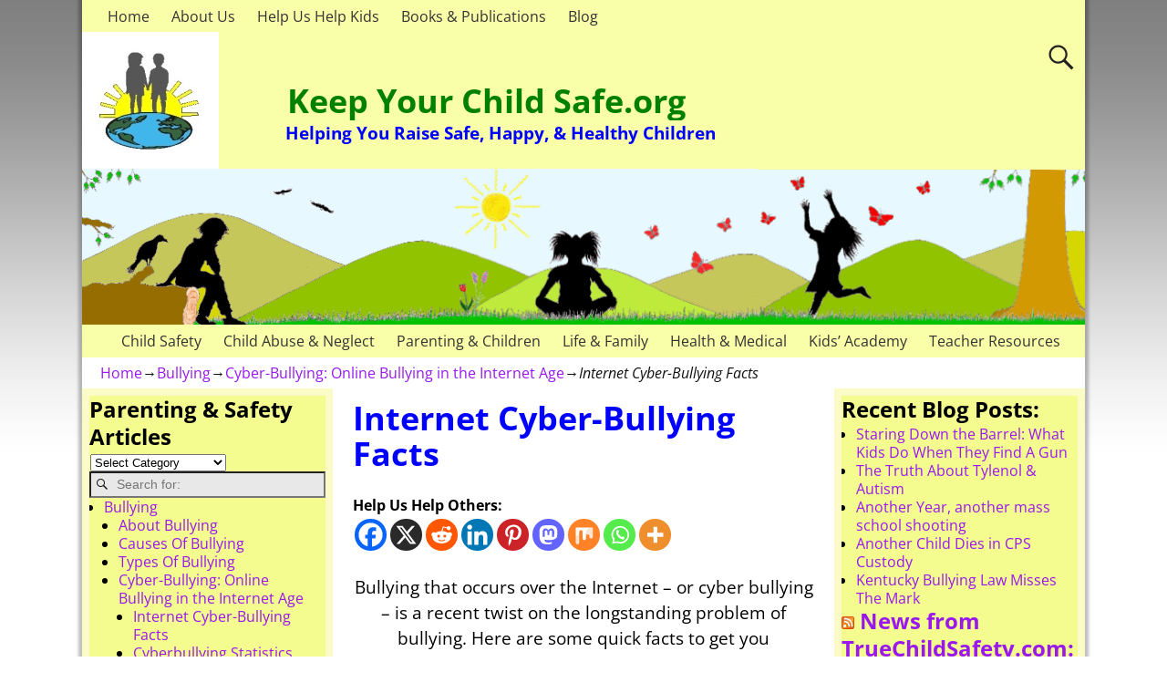

--- FILE ---
content_type: text/html; charset=UTF-8
request_url: https://keepyourchildsafe.org/bullying/cyber-bullying/internet-cyberbullying-facts/
body_size: 21380
content:
<!DOCTYPE html>
<html lang="en-US">
<head>
    <meta charset="UTF-8"/>
    <meta name='viewport' content='width=device-width,initial-scale=1.0' />

    <link rel="profile" href="//gmpg.org/xfn/11"/>
    <link rel="pingback" href=""/>

    <!-- Self-host Google Fonts -->
<link href='https://keepyourchildsafe.org/wp-content/themes/weaver-xtreme/assets/css/fonts/google/google-fonts.min.css?ver=6.7' rel='stylesheet' type='text/css'>
<meta name='robots' content='index, follow, max-image-preview:large, max-snippet:-1, max-video-preview:-1' />
	<style>img:is([sizes="auto" i], [sizes^="auto," i]) { contain-intrinsic-size: 3000px 1500px }</style>
	
	<!-- This site is optimized with the Yoast SEO Premium plugin v26.7 (Yoast SEO v26.7) - https://yoast.com/wordpress/plugins/seo/ -->
	<title>Internet Bullying Facts &amp; Cyber Bullying</title>
	<meta name="description" content="Internet bullying facts &amp; descriptions: learn about the cyber-bullying problem, including the prevalence of online harassment &amp; what can be done to prevent it." />
	<link rel="canonical" href="https://keepyourchildsafe.org/bullying/cyber-bullying/internet-cyberbullying-facts/" />
	<meta property="og:locale" content="en_US" />
	<meta property="og:type" content="article" />
	<meta property="og:title" content="Internet Cyber-Bullying Facts" />
	<meta property="og:description" content="Internet bullying facts &amp; descriptions: learn about the cyber-bullying problem, including the prevalence of online harassment &amp; what can be done to prevent it." />
	<meta property="og:url" content="https://keepyourchildsafe.org/bullying/cyber-bullying/internet-cyberbullying-facts/" />
	<meta property="og:site_name" content="Keep Your Child Safe.org" />
	<meta property="article:modified_time" content="2025-09-04T21:20:00+00:00" />
	<meta property="og:image" content="https://keepyourchildsafe.org/wp-content/uploads/2025/09/Cover-Bullying-Book-pdf-image-232x300.jpg" />
	<meta name="twitter:card" content="summary_large_image" />
	<meta name="twitter:label1" content="Est. reading time" />
	<meta name="twitter:data1" content="4 minutes" />
	<script type="application/ld+json" class="yoast-schema-graph">{"@context":"https://schema.org","@graph":[{"@type":"WebPage","@id":"https://keepyourchildsafe.org/bullying/cyber-bullying/internet-cyberbullying-facts/","url":"https://keepyourchildsafe.org/bullying/cyber-bullying/internet-cyberbullying-facts/","name":"Internet Bullying Facts & Cyber Bullying","isPartOf":{"@id":"http://dev.keepyourchildsafe.org/#website"},"primaryImageOfPage":{"@id":"https://keepyourchildsafe.org/bullying/cyber-bullying/internet-cyberbullying-facts/#primaryimage"},"image":{"@id":"https://keepyourchildsafe.org/bullying/cyber-bullying/internet-cyberbullying-facts/#primaryimage"},"thumbnailUrl":"https://keepyourchildsafe.org/wp-content/uploads/2025/09/Cover-Bullying-Book-pdf-image-232x300.jpg","datePublished":"2015-10-24T06:16:55+00:00","dateModified":"2025-09-04T21:20:00+00:00","description":"Internet bullying facts & descriptions: learn about the cyber-bullying problem, including the prevalence of online harassment & what can be done to prevent it.","breadcrumb":{"@id":"https://keepyourchildsafe.org/bullying/cyber-bullying/internet-cyberbullying-facts/#breadcrumb"},"inLanguage":"en-US","potentialAction":[{"@type":"ReadAction","target":["https://keepyourchildsafe.org/bullying/cyber-bullying/internet-cyberbullying-facts/"]}]},{"@type":"ImageObject","inLanguage":"en-US","@id":"https://keepyourchildsafe.org/bullying/cyber-bullying/internet-cyberbullying-facts/#primaryimage","url":"https://i0.wp.com/keepyourchildsafe.org/wp-content/uploads/2025/09/Cover-Bullying-Book-pdf-image.jpg?fit=612%2C792&ssl=1","contentUrl":"https://i0.wp.com/keepyourchildsafe.org/wp-content/uploads/2025/09/Cover-Bullying-Book-pdf-image.jpg?fit=612%2C792&ssl=1","width":612,"height":792},{"@type":"BreadcrumbList","@id":"https://keepyourchildsafe.org/bullying/cyber-bullying/internet-cyberbullying-facts/#breadcrumb","itemListElement":[{"@type":"ListItem","position":1,"name":"Home","item":"https://keepyourchildsafe.org/"},{"@type":"ListItem","position":2,"name":"Bullying","item":"https://keepyourchildsafe.org/bullying/"},{"@type":"ListItem","position":3,"name":"Cyber-Bullying: Online Bullying in the Internet Age","item":"https://keepyourchildsafe.org/bullying/cyber-bullying/"},{"@type":"ListItem","position":4,"name":"Internet Cyber-Bullying Facts"}]},{"@type":"WebSite","@id":"http://dev.keepyourchildsafe.org/#website","url":"http://dev.keepyourchildsafe.org/","name":"Keep Your Child Safe.org","description":"Helping You Raise Safe, Happy, &amp; Healthy Children","publisher":{"@id":"http://dev.keepyourchildsafe.org/#organization"},"potentialAction":[{"@type":"SearchAction","target":{"@type":"EntryPoint","urlTemplate":"http://dev.keepyourchildsafe.org/?s={search_term_string}"},"query-input":{"@type":"PropertyValueSpecification","valueRequired":true,"valueName":"search_term_string"}}],"inLanguage":"en-US"},{"@type":"Organization","@id":"http://dev.keepyourchildsafe.org/#organization","name":"Global Children's Fund","url":"http://dev.keepyourchildsafe.org/","logo":{"@type":"ImageObject","inLanguage":"en-US","@id":"http://dev.keepyourchildsafe.org/#/schema/logo/image/","url":"https://i0.wp.com/keepyourchildsafe.org/wp-content/uploads/2015/04/Logo-3.jpg?fit=150%2C150&ssl=1","contentUrl":"https://i0.wp.com/keepyourchildsafe.org/wp-content/uploads/2015/04/Logo-3.jpg?fit=150%2C150&ssl=1","width":150,"height":150,"caption":"Global Children's Fund"},"image":{"@id":"http://dev.keepyourchildsafe.org/#/schema/logo/image/"}}]}</script>
	<!-- / Yoast SEO Premium plugin. -->


<link rel='dns-prefetch' href='//stats.wp.com' />
<link rel='preconnect' href='//i0.wp.com' />
<link rel='preconnect' href='//c0.wp.com' />
<link rel="alternate" type="application/rss+xml" title="Keep Your Child Safe.org &raquo; Feed" href="https://keepyourchildsafe.org/feed/" />
		<!-- This site uses the Google Analytics by MonsterInsights plugin v9.11.1 - Using Analytics tracking - https://www.monsterinsights.com/ -->
		<!-- Note: MonsterInsights is not currently configured on this site. The site owner needs to authenticate with Google Analytics in the MonsterInsights settings panel. -->
					<!-- No tracking code set -->
				<!-- / Google Analytics by MonsterInsights -->
		<link rel='stylesheet' id='wp-block-library-css' href='https://c0.wp.com/c/6.8.3/wp-includes/css/dist/block-library/style.min.css' type='text/css' media='all' />
<style id='wp-block-library-theme-inline-css' type='text/css'>
.wp-block-audio :where(figcaption){color:#555;font-size:13px;text-align:center}.is-dark-theme .wp-block-audio :where(figcaption){color:#ffffffa6}.wp-block-audio{margin:0 0 1em}.wp-block-code{border:1px solid #ccc;border-radius:4px;font-family:Menlo,Consolas,monaco,monospace;padding:.8em 1em}.wp-block-embed :where(figcaption){color:#555;font-size:13px;text-align:center}.is-dark-theme .wp-block-embed :where(figcaption){color:#ffffffa6}.wp-block-embed{margin:0 0 1em}.blocks-gallery-caption{color:#555;font-size:13px;text-align:center}.is-dark-theme .blocks-gallery-caption{color:#ffffffa6}:root :where(.wp-block-image figcaption){color:#555;font-size:13px;text-align:center}.is-dark-theme :root :where(.wp-block-image figcaption){color:#ffffffa6}.wp-block-image{margin:0 0 1em}.wp-block-pullquote{border-bottom:4px solid;border-top:4px solid;color:currentColor;margin-bottom:1.75em}.wp-block-pullquote cite,.wp-block-pullquote footer,.wp-block-pullquote__citation{color:currentColor;font-size:.8125em;font-style:normal;text-transform:uppercase}.wp-block-quote{border-left:.25em solid;margin:0 0 1.75em;padding-left:1em}.wp-block-quote cite,.wp-block-quote footer{color:currentColor;font-size:.8125em;font-style:normal;position:relative}.wp-block-quote:where(.has-text-align-right){border-left:none;border-right:.25em solid;padding-left:0;padding-right:1em}.wp-block-quote:where(.has-text-align-center){border:none;padding-left:0}.wp-block-quote.is-large,.wp-block-quote.is-style-large,.wp-block-quote:where(.is-style-plain){border:none}.wp-block-search .wp-block-search__label{font-weight:700}.wp-block-search__button{border:1px solid #ccc;padding:.375em .625em}:where(.wp-block-group.has-background){padding:1.25em 2.375em}.wp-block-separator.has-css-opacity{opacity:.4}.wp-block-separator{border:none;border-bottom:2px solid;margin-left:auto;margin-right:auto}.wp-block-separator.has-alpha-channel-opacity{opacity:1}.wp-block-separator:not(.is-style-wide):not(.is-style-dots){width:100px}.wp-block-separator.has-background:not(.is-style-dots){border-bottom:none;height:1px}.wp-block-separator.has-background:not(.is-style-wide):not(.is-style-dots){height:2px}.wp-block-table{margin:0 0 1em}.wp-block-table td,.wp-block-table th{word-break:normal}.wp-block-table :where(figcaption){color:#555;font-size:13px;text-align:center}.is-dark-theme .wp-block-table :where(figcaption){color:#ffffffa6}.wp-block-video :where(figcaption){color:#555;font-size:13px;text-align:center}.is-dark-theme .wp-block-video :where(figcaption){color:#ffffffa6}.wp-block-video{margin:0 0 1em}:root :where(.wp-block-template-part.has-background){margin-bottom:0;margin-top:0;padding:1.25em 2.375em}
</style>
<style id='classic-theme-styles-inline-css' type='text/css'>
/*! This file is auto-generated */
.wp-block-button__link{color:#fff;background-color:#32373c;border-radius:9999px;box-shadow:none;text-decoration:none;padding:calc(.667em + 2px) calc(1.333em + 2px);font-size:1.125em}.wp-block-file__button{background:#32373c;color:#fff;text-decoration:none}
</style>
<link rel='stylesheet' id='mediaelement-css' href='https://c0.wp.com/c/6.8.3/wp-includes/js/mediaelement/mediaelementplayer-legacy.min.css' type='text/css' media='all' />
<link rel='stylesheet' id='wp-mediaelement-css' href='https://c0.wp.com/c/6.8.3/wp-includes/js/mediaelement/wp-mediaelement.min.css' type='text/css' media='all' />
<style id='jetpack-sharing-buttons-style-inline-css' type='text/css'>
.jetpack-sharing-buttons__services-list{display:flex;flex-direction:row;flex-wrap:wrap;gap:0;list-style-type:none;margin:5px;padding:0}.jetpack-sharing-buttons__services-list.has-small-icon-size{font-size:12px}.jetpack-sharing-buttons__services-list.has-normal-icon-size{font-size:16px}.jetpack-sharing-buttons__services-list.has-large-icon-size{font-size:24px}.jetpack-sharing-buttons__services-list.has-huge-icon-size{font-size:36px}@media print{.jetpack-sharing-buttons__services-list{display:none!important}}.editor-styles-wrapper .wp-block-jetpack-sharing-buttons{gap:0;padding-inline-start:0}ul.jetpack-sharing-buttons__services-list.has-background{padding:1.25em 2.375em}
</style>
<style id='global-styles-inline-css' type='text/css'>
:root{--wp--preset--aspect-ratio--square: 1;--wp--preset--aspect-ratio--4-3: 4/3;--wp--preset--aspect-ratio--3-4: 3/4;--wp--preset--aspect-ratio--3-2: 3/2;--wp--preset--aspect-ratio--2-3: 2/3;--wp--preset--aspect-ratio--16-9: 16/9;--wp--preset--aspect-ratio--9-16: 9/16;--wp--preset--color--black: #000000;--wp--preset--color--cyan-bluish-gray: #abb8c3;--wp--preset--color--white: #ffffff;--wp--preset--color--pale-pink: #f78da7;--wp--preset--color--vivid-red: #cf2e2e;--wp--preset--color--luminous-vivid-orange: #ff6900;--wp--preset--color--luminous-vivid-amber: #fcb900;--wp--preset--color--light-green-cyan: #7bdcb5;--wp--preset--color--vivid-green-cyan: #00d084;--wp--preset--color--pale-cyan-blue: #8ed1fc;--wp--preset--color--vivid-cyan-blue: #0693e3;--wp--preset--color--vivid-purple: #9b51e0;--wp--preset--gradient--vivid-cyan-blue-to-vivid-purple: linear-gradient(135deg,rgba(6,147,227,1) 0%,rgb(155,81,224) 100%);--wp--preset--gradient--light-green-cyan-to-vivid-green-cyan: linear-gradient(135deg,rgb(122,220,180) 0%,rgb(0,208,130) 100%);--wp--preset--gradient--luminous-vivid-amber-to-luminous-vivid-orange: linear-gradient(135deg,rgba(252,185,0,1) 0%,rgba(255,105,0,1) 100%);--wp--preset--gradient--luminous-vivid-orange-to-vivid-red: linear-gradient(135deg,rgba(255,105,0,1) 0%,rgb(207,46,46) 100%);--wp--preset--gradient--very-light-gray-to-cyan-bluish-gray: linear-gradient(135deg,rgb(238,238,238) 0%,rgb(169,184,195) 100%);--wp--preset--gradient--cool-to-warm-spectrum: linear-gradient(135deg,rgb(74,234,220) 0%,rgb(151,120,209) 20%,rgb(207,42,186) 40%,rgb(238,44,130) 60%,rgb(251,105,98) 80%,rgb(254,248,76) 100%);--wp--preset--gradient--blush-light-purple: linear-gradient(135deg,rgb(255,206,236) 0%,rgb(152,150,240) 100%);--wp--preset--gradient--blush-bordeaux: linear-gradient(135deg,rgb(254,205,165) 0%,rgb(254,45,45) 50%,rgb(107,0,62) 100%);--wp--preset--gradient--luminous-dusk: linear-gradient(135deg,rgb(255,203,112) 0%,rgb(199,81,192) 50%,rgb(65,88,208) 100%);--wp--preset--gradient--pale-ocean: linear-gradient(135deg,rgb(255,245,203) 0%,rgb(182,227,212) 50%,rgb(51,167,181) 100%);--wp--preset--gradient--electric-grass: linear-gradient(135deg,rgb(202,248,128) 0%,rgb(113,206,126) 100%);--wp--preset--gradient--midnight: linear-gradient(135deg,rgb(2,3,129) 0%,rgb(40,116,252) 100%);--wp--preset--font-size--small: 13px;--wp--preset--font-size--medium: 20px;--wp--preset--font-size--large: 36px;--wp--preset--font-size--x-large: 42px;--wp--preset--spacing--20: 0.44rem;--wp--preset--spacing--30: 0.67rem;--wp--preset--spacing--40: 1rem;--wp--preset--spacing--50: 1.5rem;--wp--preset--spacing--60: 2.25rem;--wp--preset--spacing--70: 3.38rem;--wp--preset--spacing--80: 5.06rem;--wp--preset--shadow--natural: 6px 6px 9px rgba(0, 0, 0, 0.2);--wp--preset--shadow--deep: 12px 12px 50px rgba(0, 0, 0, 0.4);--wp--preset--shadow--sharp: 6px 6px 0px rgba(0, 0, 0, 0.2);--wp--preset--shadow--outlined: 6px 6px 0px -3px rgba(255, 255, 255, 1), 6px 6px rgba(0, 0, 0, 1);--wp--preset--shadow--crisp: 6px 6px 0px rgba(0, 0, 0, 1);}:where(.is-layout-flex){gap: 0.5em;}:where(.is-layout-grid){gap: 0.5em;}body .is-layout-flex{display: flex;}.is-layout-flex{flex-wrap: wrap;align-items: center;}.is-layout-flex > :is(*, div){margin: 0;}body .is-layout-grid{display: grid;}.is-layout-grid > :is(*, div){margin: 0;}:where(.wp-block-columns.is-layout-flex){gap: 2em;}:where(.wp-block-columns.is-layout-grid){gap: 2em;}:where(.wp-block-post-template.is-layout-flex){gap: 1.25em;}:where(.wp-block-post-template.is-layout-grid){gap: 1.25em;}.has-black-color{color: var(--wp--preset--color--black) !important;}.has-cyan-bluish-gray-color{color: var(--wp--preset--color--cyan-bluish-gray) !important;}.has-white-color{color: var(--wp--preset--color--white) !important;}.has-pale-pink-color{color: var(--wp--preset--color--pale-pink) !important;}.has-vivid-red-color{color: var(--wp--preset--color--vivid-red) !important;}.has-luminous-vivid-orange-color{color: var(--wp--preset--color--luminous-vivid-orange) !important;}.has-luminous-vivid-amber-color{color: var(--wp--preset--color--luminous-vivid-amber) !important;}.has-light-green-cyan-color{color: var(--wp--preset--color--light-green-cyan) !important;}.has-vivid-green-cyan-color{color: var(--wp--preset--color--vivid-green-cyan) !important;}.has-pale-cyan-blue-color{color: var(--wp--preset--color--pale-cyan-blue) !important;}.has-vivid-cyan-blue-color{color: var(--wp--preset--color--vivid-cyan-blue) !important;}.has-vivid-purple-color{color: var(--wp--preset--color--vivid-purple) !important;}.has-black-background-color{background-color: var(--wp--preset--color--black) !important;}.has-cyan-bluish-gray-background-color{background-color: var(--wp--preset--color--cyan-bluish-gray) !important;}.has-white-background-color{background-color: var(--wp--preset--color--white) !important;}.has-pale-pink-background-color{background-color: var(--wp--preset--color--pale-pink) !important;}.has-vivid-red-background-color{background-color: var(--wp--preset--color--vivid-red) !important;}.has-luminous-vivid-orange-background-color{background-color: var(--wp--preset--color--luminous-vivid-orange) !important;}.has-luminous-vivid-amber-background-color{background-color: var(--wp--preset--color--luminous-vivid-amber) !important;}.has-light-green-cyan-background-color{background-color: var(--wp--preset--color--light-green-cyan) !important;}.has-vivid-green-cyan-background-color{background-color: var(--wp--preset--color--vivid-green-cyan) !important;}.has-pale-cyan-blue-background-color{background-color: var(--wp--preset--color--pale-cyan-blue) !important;}.has-vivid-cyan-blue-background-color{background-color: var(--wp--preset--color--vivid-cyan-blue) !important;}.has-vivid-purple-background-color{background-color: var(--wp--preset--color--vivid-purple) !important;}.has-black-border-color{border-color: var(--wp--preset--color--black) !important;}.has-cyan-bluish-gray-border-color{border-color: var(--wp--preset--color--cyan-bluish-gray) !important;}.has-white-border-color{border-color: var(--wp--preset--color--white) !important;}.has-pale-pink-border-color{border-color: var(--wp--preset--color--pale-pink) !important;}.has-vivid-red-border-color{border-color: var(--wp--preset--color--vivid-red) !important;}.has-luminous-vivid-orange-border-color{border-color: var(--wp--preset--color--luminous-vivid-orange) !important;}.has-luminous-vivid-amber-border-color{border-color: var(--wp--preset--color--luminous-vivid-amber) !important;}.has-light-green-cyan-border-color{border-color: var(--wp--preset--color--light-green-cyan) !important;}.has-vivid-green-cyan-border-color{border-color: var(--wp--preset--color--vivid-green-cyan) !important;}.has-pale-cyan-blue-border-color{border-color: var(--wp--preset--color--pale-cyan-blue) !important;}.has-vivid-cyan-blue-border-color{border-color: var(--wp--preset--color--vivid-cyan-blue) !important;}.has-vivid-purple-border-color{border-color: var(--wp--preset--color--vivid-purple) !important;}.has-vivid-cyan-blue-to-vivid-purple-gradient-background{background: var(--wp--preset--gradient--vivid-cyan-blue-to-vivid-purple) !important;}.has-light-green-cyan-to-vivid-green-cyan-gradient-background{background: var(--wp--preset--gradient--light-green-cyan-to-vivid-green-cyan) !important;}.has-luminous-vivid-amber-to-luminous-vivid-orange-gradient-background{background: var(--wp--preset--gradient--luminous-vivid-amber-to-luminous-vivid-orange) !important;}.has-luminous-vivid-orange-to-vivid-red-gradient-background{background: var(--wp--preset--gradient--luminous-vivid-orange-to-vivid-red) !important;}.has-very-light-gray-to-cyan-bluish-gray-gradient-background{background: var(--wp--preset--gradient--very-light-gray-to-cyan-bluish-gray) !important;}.has-cool-to-warm-spectrum-gradient-background{background: var(--wp--preset--gradient--cool-to-warm-spectrum) !important;}.has-blush-light-purple-gradient-background{background: var(--wp--preset--gradient--blush-light-purple) !important;}.has-blush-bordeaux-gradient-background{background: var(--wp--preset--gradient--blush-bordeaux) !important;}.has-luminous-dusk-gradient-background{background: var(--wp--preset--gradient--luminous-dusk) !important;}.has-pale-ocean-gradient-background{background: var(--wp--preset--gradient--pale-ocean) !important;}.has-electric-grass-gradient-background{background: var(--wp--preset--gradient--electric-grass) !important;}.has-midnight-gradient-background{background: var(--wp--preset--gradient--midnight) !important;}.has-small-font-size{font-size: var(--wp--preset--font-size--small) !important;}.has-medium-font-size{font-size: var(--wp--preset--font-size--medium) !important;}.has-large-font-size{font-size: var(--wp--preset--font-size--large) !important;}.has-x-large-font-size{font-size: var(--wp--preset--font-size--x-large) !important;}
:where(.wp-block-post-template.is-layout-flex){gap: 1.25em;}:where(.wp-block-post-template.is-layout-grid){gap: 1.25em;}
:where(.wp-block-columns.is-layout-flex){gap: 2em;}:where(.wp-block-columns.is-layout-grid){gap: 2em;}
:root :where(.wp-block-pullquote){font-size: 1.5em;line-height: 1.6;}
</style>
<link rel='stylesheet' id='heateor_sss_frontend_css-css' href='https://keepyourchildsafe.org/wp-content/plugins/sassy-social-share/public/css/sassy-social-share-public.css?ver=3.3.79' type='text/css' media='all' />
<style id='heateor_sss_frontend_css-inline-css' type='text/css'>
.heateor_sss_button_instagram span.heateor_sss_svg,a.heateor_sss_instagram span.heateor_sss_svg{background:radial-gradient(circle at 30% 107%,#fdf497 0,#fdf497 5%,#fd5949 45%,#d6249f 60%,#285aeb 90%)}.heateor_sss_horizontal_sharing .heateor_sss_svg,.heateor_sss_standard_follow_icons_container .heateor_sss_svg{color:#fff;border-width:0px;border-style:solid;border-color:transparent}.heateor_sss_horizontal_sharing .heateorSssTCBackground{color:#666}.heateor_sss_horizontal_sharing span.heateor_sss_svg:hover,.heateor_sss_standard_follow_icons_container span.heateor_sss_svg:hover{border-color:transparent;}.heateor_sss_vertical_sharing span.heateor_sss_svg,.heateor_sss_floating_follow_icons_container span.heateor_sss_svg{color:#fff;border-width:0px;border-style:solid;border-color:transparent;}.heateor_sss_vertical_sharing .heateorSssTCBackground{color:#666;}.heateor_sss_vertical_sharing span.heateor_sss_svg:hover,.heateor_sss_floating_follow_icons_container span.heateor_sss_svg:hover{border-color:transparent;}@media screen and (max-width:783px) {.heateor_sss_vertical_sharing{display:none!important}}
</style>
<link rel='stylesheet' id='weaverx-font-sheet-css' href='https://keepyourchildsafe.org/wp-content/themes/weaver-xtreme/assets/css/fonts.min.css?ver=6.7' type='text/css' media='all' />
<link rel='stylesheet' id='weaverx-style-sheet-css' href='https://keepyourchildsafe.org/wp-content/themes/weaver-xtreme/assets/css/style-weaverx.min.css?ver=6.7' type='text/css' media='all' />
<style id='weaverx-style-sheet-inline-css' type='text/css'>
#wrapper{max-width:1100px}a,.wrapper a{color:#9818EE}body{background-image:url( /wp-content/themes/weaver-xtreme/assets/images/gr.png );background-attachment:scroll;background-repeat:repeat-x}#branding #header-image img{float:left}/* float-left*/.weaverx-theme-menu .current_page_item >a,.weaverx-theme-menu .current-menu-item >a,.weaverx-theme-menu .current-cat >a{font-weight:bold}#content ul,#content ol,#content p{margin-bottom:1.50000em}body{background-color:#FFFFFF}.menu-primary .wvrx-menu-container,.menu-primary .site-title-on-menu,.menu-primary .site-title-on-menu a{background-color:#F9FFA8}.menu-primary .wvrx-menu-container,.menu-primary .site-title-on-menu,.menu-primary .site-title-on-menu a{color:#333333}.menu-secondary .wvrx-menu-container{background-color:#F9FFA8}.menu-secondary .wvrx-menu-container{color:#333333}.menu-extra .wvrx-menu-container{background-color:#F9FFA8}.menu-primary .wvrx-menu ul li a,.menu-primary .wvrx-menu ul.mega-menu li{background-color:#BABABA}.menu-primary .wvrx-menu ul li a,.menu-primary .wvrx-menu ul.mega-menu li{color:#333333}.menu-secondary .wvrx-menu ul li a,.menu-secondary .wvrx-menu ul.mega-menu li{background-color:#BABABA}.menu-secondary .wvrx-menu ul li a,.menu-secondary .wvrx-menu ul.mega-menu li{color:#333333}.menu-primary .wvrx-menu >li >a{color:#333333}.menu-primary .wvrx-menu >li >a:hover{background-color:#C9C9C9 !important}.menu-secondary .wvrx-menu >li >a{color:#333333}.menu-secondary .wvrx-menu >li >a:hover{background-color:#C9C9C9 !important}.menu-primary .wvrx-menu ul li a{color:#333333}.menu-primary .wvrx-menu ul li a:hover{background-color:#C9C9C9 !important}.menu-secondary .wvrx-menu ul li a{color:#333333}.menu-secondary .wvrx-menu ul li a:hover{background-color:#C9C9C9 !important}.menu-primary .menu-toggle-button{color:#333333}@media( min-width:768px){.menu-primary .wvrx-menu,.menu-primary .wvrx-menu-container{text-align:center;line-height:0}}.menu-primary .menu-arrows .toggle-submenu:after{color:#333333}.menu-primary .menu-arrows ul .toggle-submenu:after{color:#333333}.menu-primary .menu-arrows.is-mobile-menu.menu-arrows ul a .toggle-submenu:after{color:#333333}.menu-primary .menu-arrows ul .toggle-submenu:after{color:#333333}.menu-secondary .menu-toggle-button{color:#333333}@media( min-width:768px){.menu-secondary .wvrx-menu,.menu-secondary .wvrx-menu-container{text-align:left}}.menu-secondary .menu-arrows .toggle-submenu:after{color:#333333}.menu-secondary .menu-arrows ul .toggle-submenu:after{color:#333333}.menu-secondary .menu-arrows.is-mobile-menu.menu-arrows ul a .toggle-submenu:after{color:#333333}.menu-secondary .menu-arrows ul .toggle-submenu:after{color:#333333}@media( min-width:768px){.menu-extra .wvrx-menu,.menu-extra .wvrx-menu-container{text-align:left}}@media screen and ( min-width:768px){}.l-widget-area-top{width:90%}@media (max-width:580px){.l-widget-area-top{width:100%}}.l-widget-area-bottom{width:90%}@media (max-width:580px){.l-widget-area-bottom{width:100%}}#primary-widget-area{background-color:#FAFBC7}#primary-widget-area{color:#000000}.widget-area-primary{background-color:#FAFBC7}.widget-area-primary{color:#000000}#secondary-widget-area{background-color:#FAFBC7}#secondary-widget-area{color:#000000}.widget-area-secondary{background-color:#FAFBC7}.widget-area-secondary{color:#000000}.widget-area-top{background-color:#FFFF00}.widget-area-bottom{background-color:#F5F5F5}#header{background-color:#F9FFA8}#colophon{background-color:#F0F0F0}#content{color:#000000}#container{background-color:#FFFFFF}#wrapper{background-color:#FFFFFF}#wrapper{color:#121212}.widget{background-color:#F4FB8F}.wrapper #site-title a,.wrapper .site-title a{background-color:#F9FFA8}.wrapper #site-title a,.wrapper .site-title a{color:#008000}#site-tagline >span,.site-tagline >span{background-color:#F9FFA8}#site-tagline >span,.site-tagline >span{color:#0000FF}.page-title{color:#0000FF}#primary-widget-area .search-form .search-submit{color:#000000}#secondary-widget-area .search-form .search-submit{color:#000000}.menu-primary .wvrx-menu-container .search-form .search-submit{color:#333333}#content .search-form .search-submit{color:#000000}#wrapper .search-form .search-submit{color:#121212}#inject_fixedtop,#inject_fixedbottom,.wvrx-fixedtop,.wvrx-fixonscroll{max-width:1100px}@media ( max-width:1100px){.wvrx-fixedtop,.wvrx-fixonscroll,#inject_fixedtop,#inject_fixedbottom{left:0;margin-left:0 !important;margin-right:0 !important}}@media ( min-width:1100px){#inject_fixedtop{margin-left:-0px;margin-right:-0px}.wvrx-fixedtop,.wvrx-fixonscroll{margin-left:0;margin-right:calc( 0 - 0 - 0 )}}@media ( min-width:1100px){#inject_fixedbottom{margin-left:-0px;margin-right:-0px}}/* Weaver Xtreme Plus CSS Styles - Version 2.1 */@media screen and (min-width:768px){.menu-primary.menu-type-standard .sm >li >ul:before,.menu-primary.menu-type-standard .sm >li >ul:after{bottom:100%;left:33px;border:solid transparent;content:'';height:0;width:0;position:absolute}.menu-primary.menu-type-standard .sm >li >ul:after{border-bottom-color:#BABABA;border-width:8px;margin-left:-8px}}@media screen and (min-width:768px){.menu-secondary.menu-type-standard .wvrx-menu.sm li a span.sub-arrow:after{font-size:70%!important;top:80%;left:45%;margin:0}.menu-secondary.menu-type-standard .wvrx-menu.sm ul a span.sub-arrow:after{top:33%;right:-1.0em;left:auto;margin-right:1.5em}.menu-secondary.menu-type-standard .wvrx-menu.sm li .has-submenu,.menu-secondary.menu-type-standard .wvrx-menu.sm li .children{padding-right:1em;padding-left:1em}.menu-secondary.menu-type-standard .wvrx-menu.sm ul .has-submenu,.menu-secondary.menu-type-standard .wvrx-menu.sm ul .children{padding-right:2.0em}}@media screen and (min-width:768px){.menu-extra.menu-type-standard .wvrx-menu.sm li a span.sub-arrow:after{font-size:70%!important;top:80%;left:45%;margin:0}.menu-extra.menu-type-standard .wvrx-menu.sm ul a span.sub-arrow:after{top:33%;right:-1.0em;left:auto;margin-right:1.5em}.menu-extra.menu-type-standard .wvrx-menu.sm li .has-submenu,.menu-extra.menu-type-standard .wvrx-menu.sm li .children{padding-right:1em;padding-left:1em}.menu-extra.menu-type-standard .wvrx-menu.sm ul .has-submenu,.menu-extra.menu-type-standard .wvrx-menu.sm ul .children{padding-right:2.0em}}/* Weaver Xtreme Plus Background Images *//* Custom CSS rules for Plain sub-theme *//*WPPS-19761 NM start */#title-tagline{display:flex;align-items:center;flex-wrap:wrap}#title-tagline #site-title{margin:0;width:80%}#title-tagline #site-tagline{margin:0;width:80%;margin-left:20%;margin-top:-80px}#title-tagline #site-logo{display:flex;order:-1;width:20%}@media (max-width:768px){#title-tagline{flex-wrap:nowrap;flex-direction:column}#title-tagline #site-tagline{margin:0}#title-tagline #site-logo{display:flex;order:-1;width:100%;text-align:center;justify-content:center}}/*WPPS-19761 NM end */
</style>
<script type="text/javascript" src="https://c0.wp.com/c/6.8.3/wp-includes/js/jquery/jquery.min.js" id="jquery-core-js"></script>
<script type="text/javascript" src="https://c0.wp.com/c/6.8.3/wp-includes/js/jquery/jquery-migrate.min.js" id="jquery-migrate-js"></script>
<script type="text/javascript" id="weaver-xtreme-JSLib-js-extra">
/* <![CDATA[ */
var wvrxOpts = {"useSmartMenus":"1","menuAltswitch":"767","mobileAltLabel":"","primaryScroll":"none","primaryMove":"0","secondaryScroll":"none","secondaryMove":"0","headerVideoClass":"has-header-video"};
/* ]]> */
</script>
<script type="text/javascript" src="https://keepyourchildsafe.org/wp-content/themes/weaver-xtreme/assets/js/weaverxjslib.min.js?ver=6.7" id="weaver-xtreme-JSLib-js"></script>
<script type="text/javascript" src="https://keepyourchildsafe.org/wp-content/themes/weaver-xtreme/assets/js/smartmenus/jquery.smartmenus.min.js?ver=6.7" id="weaverxSMLib-js"></script>
<link rel="https://api.w.org/" href="https://keepyourchildsafe.org/wp-json/" /><link rel="alternate" title="JSON" type="application/json" href="https://keepyourchildsafe.org/wp-json/wp/v2/pages/746" /><link rel="alternate" title="oEmbed (JSON)" type="application/json+oembed" href="https://keepyourchildsafe.org/wp-json/oembed/1.0/embed?url=https%3A%2F%2Fkeepyourchildsafe.org%2Fbullying%2Fcyber-bullying%2Finternet-cyberbullying-facts%2F" />
<link rel="alternate" title="oEmbed (XML)" type="text/xml+oembed" href="https://keepyourchildsafe.org/wp-json/oembed/1.0/embed?url=https%3A%2F%2Fkeepyourchildsafe.org%2Fbullying%2Fcyber-bullying%2Finternet-cyberbullying-facts%2F&#038;format=xml" />
<script type="text/javascript">
(function(url){
	if(/(?:Chrome\/26\.0\.1410\.63 Safari\/537\.31|WordfenceTestMonBot)/.test(navigator.userAgent)){ return; }
	var addEvent = function(evt, handler) {
		if (window.addEventListener) {
			document.addEventListener(evt, handler, false);
		} else if (window.attachEvent) {
			document.attachEvent('on' + evt, handler);
		}
	};
	var removeEvent = function(evt, handler) {
		if (window.removeEventListener) {
			document.removeEventListener(evt, handler, false);
		} else if (window.detachEvent) {
			document.detachEvent('on' + evt, handler);
		}
	};
	var evts = 'contextmenu dblclick drag dragend dragenter dragleave dragover dragstart drop keydown keypress keyup mousedown mousemove mouseout mouseover mouseup mousewheel scroll'.split(' ');
	var logHuman = function() {
		if (window.wfLogHumanRan) { return; }
		window.wfLogHumanRan = true;
		var wfscr = document.createElement('script');
		wfscr.type = 'text/javascript';
		wfscr.async = true;
		wfscr.src = url + '&r=' + Math.random();
		(document.getElementsByTagName('head')[0]||document.getElementsByTagName('body')[0]).appendChild(wfscr);
		for (var i = 0; i < evts.length; i++) {
			removeEvent(evts[i], logHuman);
		}
	};
	for (var i = 0; i < evts.length; i++) {
		addEvent(evts[i], logHuman);
	}
})('//keepyourchildsafe.org/?wordfence_lh=1&hid=45006824B2565AAD93FC279A669569EE');
</script>	<style>img#wpstats{display:none}</style>
		<!-- Weaver Xtreme 6.7 ( 54 ) Plain White-V-53 --> <!-- Weaver Xtreme Theme Support 6.5.1 --> <!-- Weaver Xtreme Plus Version 2.1 -->

<!-- End of Weaver Xtreme options -->
</head>
<!-- **** body **** -->
<body class="wp-singular page-template-default page page-id-746 page-child parent-pageid-3731 wp-embed-responsive wp-theme-weaver-xtreme single-author singular not-logged-in weaverx-theme-body wvrx-not-safari is-menu-desktop is-menu-default weaverx-page-page weaverx-sb-split weaverx-has-sb" itemtype="https://schema.org/WebPage" itemscope>

<a href="#page-bottom"
   id="page-top">&darr;</a> <!-- add custom CSS to use this page-bottom link -->
<div id="wvrx-page-width">&nbsp;</div>
<!--googleoff: all-->
<noscript><p
            style="border:1px solid red;font-size:14px;background-color:pink;padding:5px;margin-left:auto;margin-right:auto;max-width:640px;text-align:center;">
        JAVASCRIPT IS DISABLED. Please enable JavaScript on your browser to best view this site.</p>
</noscript>
<!--googleon: all--><!-- displayed only if JavaScript disabled -->

<div id="wrapper" class="wrapper shadow-3 font-inherit align-center">
<div class="clear-preheader clear-both"></div>
<div id="header" class="header font-inherit header-as-img">
<div id="header-inside" class="block-inside"><div class="clear-menu-secondary clear-both"></div>

<div id="nav-secondary" class="menu-secondary menu-secondary-standard menu-type-standard" itemtype="https://schema.org/SiteNavigationElement" itemscope>
<div class="wvrx-menu-container font-inherit"><span class="wvrx-menu-button"><span class="genericon genericon-menu"></span></span><div class="wvrx-menu-clear"></div><ul id="menu-secondary-menu" class="weaverx-theme-menu sm wvrx-menu menu-secondary collapsed menu-alignleft"><li id="menu-item-31597" class="menu-item menu-item-type-post_type menu-item-object-page menu-item-home menu-item-31597"><a href="https://keepyourchildsafe.org/">Home</a></li>
<li id="menu-item-31599" class="menu-item menu-item-type-post_type menu-item-object-page menu-item-31599"><a href="https://keepyourchildsafe.org/about-us/">About Us</a></li>
<li id="menu-item-31601" class="menu-item menu-item-type-post_type menu-item-object-page menu-item-31601"><a href="https://keepyourchildsafe.org/help-kids/">Help Us Help Kids</a></li>
<li id="menu-item-31600" class="menu-item menu-item-type-post_type menu-item-object-page menu-item-31600"><a href="https://keepyourchildsafe.org/books-publications/">Books &#038; Publications</a></li>
<li id="menu-item-31598" class="menu-item menu-item-type-post_type menu-item-object-page menu-item-31598"><a href="https://keepyourchildsafe.org/parent-family-news/">Blog</a></li>
</ul><div style="clear:both;"></div></div></div><div class='clear-menu-secondary-end' style='clear:both;'></div><!-- /.menu-secondary -->

    <script type='text/javascript'>
        jQuery('#nav-secondary .weaverx-theme-menu').smartmenus( {subIndicatorsText:'',subMenusMinWidth:'1em',subMenusMaxWidth:'25em'} );
        jQuery('#nav-secondary span.wvrx-menu-button').click(function () {
            var $this = jQuery(this), $menu = jQuery('#nav-secondary ul');
            if (!$this.hasClass('collapsed')) {
                $menu.addClass('collapsed');
                $this.addClass('collapsed mobile-menu-closed');
                $this.removeClass('mobile-menu-open');
            } else {
                $menu.removeClass('collapsed');
                $this.removeClass('collapsed mobile-menu-closed');
                $this.addClass('mobile-menu-open');
            }
            return false;
        }).click();</script><header id="branding" itemtype="https://schema.org/WPHeader" itemscope>
    <div id='title-tagline' class='clearfix  '>
    <h1 id="site-title"
        class="font-inherit"><a
                href="https://keepyourchildsafe.org/" title="Keep Your Child Safe.org"
                rel="home">
            Keep Your Child Safe.org</a></h1>

            <div id="header-search"
             class="hide-none"><form role="search"       method="get" class="search-form" action="https://keepyourchildsafe.org/">
    <label for="search-form-1">
        <span class="screen-reader-text">Search for:</span>
        <input type="search" id="search-form-1" class="search-field"
               placeholder="Search for:" value=""
               name="s"/>
    </label>
    <button type="submit" class="search-submit"><span class="genericon genericon-search"></span>
    </button>

</form>

</div><h2 id="site-tagline" class="hide-none"><span  class="font-inherit">Helping You Raise Safe, Happy, &amp; Healthy Children</span></h2>        <div id="site-logo"
             class="site-logo hide-none"><img src="https://keepyourchildsafe.org/wp-content/uploads/2015/04/Logo-3.jpg" style="position:absolute:top:20ps;left:20px" /></div>
        </div><!-- /.title-tagline -->
<div id="header-image" class="header-image header-image-type-std"><div id="wp-custom-header" class="wp-custom-header"><img src="https://keepyourchildsafe.org/wp-content/uploads/2019/05/GCFbutterly-topper.gif" width="1195" height="186" alt="" decoding="async" fetchpriority="high" /></div>
</div><!-- #header-image -->
<div class="clear-branding clear-both"></div>        </header><!-- #branding -->
        <div class="clear-menu-primary clear-both"></div>

<div id="nav-primary" class="menu-primary menu-primary-standard menu-type-standard" itemtype="https://schema.org/SiteNavigationElement" itemscope>
<div class="wvrx-menu-container font-inherit"><span class="wvrx-menu-button"><span class="genericon genericon-menu"></span></span><div class="wvrx-menu-clear"></div><ul id="menu-new-top-area-menu" class="weaverx-theme-menu sm wvrx-menu menu-primary collapsed wvrx-center-menu"><li id="menu-item-31633" class="menu-item menu-item-type-custom menu-item-object-custom menu-item-31633"><a href="https://keepyourchildsafe.org/child-safety/">Child Safety</a></li>
<li id="menu-item-31634" class="menu-item menu-item-type-custom menu-item-object-custom menu-item-31634"><a href="https://keepyourchildsafe.org/child-abuse/">Child Abuse &#038; Neglect</a></li>
<li id="menu-item-31635" class="menu-item menu-item-type-custom menu-item-object-custom menu-item-31635"><a href="https://keepyourchildsafe.org/parenting/">Parenting &#038; Children</a></li>
<li id="menu-item-31636" class="menu-item menu-item-type-custom menu-item-object-custom menu-item-31636"><a href="https://keepyourchildsafe.org/life-family/">Life &#038; Family</a></li>
<li id="menu-item-31637" class="menu-item menu-item-type-custom menu-item-object-custom menu-item-31637"><a href="https://keepyourchildsafe.org/health-medical/">Health &#038; Medical</a></li>
<li id="menu-item-31638" class="menu-item menu-item-type-custom menu-item-object-custom menu-item-31638"><a href="https://keepyourchildsafe.org/kids-academy/">Kids&#8217; Academy</a></li>
<li id="menu-item-31639" class="menu-item menu-item-type-custom menu-item-object-custom menu-item-31639"><a href="https://keepyourchildsafe.org/teacher-resources/">Teacher Resources</a></li>
</ul><div style="clear:both;"></div></div></div><div class='clear-menu-primary-end' style='clear:both;'></div><!-- /.menu-primary -->

    <script type='text/javascript'>
        jQuery('#nav-primary .weaverx-theme-menu').smartmenus( {subIndicatorsText:'',subMenusMinWidth:'1em',subMenusMaxWidth:'25em'} );
        jQuery('#nav-primary span.wvrx-menu-button').click(function () {
            var $this = jQuery(this), $menu = jQuery('#nav-primary ul');
            if (!$this.hasClass('collapsed')) {
                $menu.addClass('collapsed');
                $this.addClass('collapsed mobile-menu-closed');
                $this.removeClass('mobile-menu-open');
            } else {
                $menu.removeClass('collapsed');
                $this.removeClass('collapsed mobile-menu-closed');
                $this.addClass('mobile-menu-open');
            }
            return false;
        }).click();</script>
</div></div><div class='clear-header-end clear-both'></div><!-- #header-inside,#header -->

<div id="container" class="container container-page relative font-inherit"><div id="container-inside" class="block-inside">

    <div id="infobar" class="font-inherit">
        <span id="breadcrumbs"><span class="crumbs"><a href="https://keepyourchildsafe.org/">Home</a>&rarr;<a href="https://keepyourchildsafe.org/bullying/">Bullying</a>&rarr;<a href="https://keepyourchildsafe.org/bullying/cyber-bullying/">Cyber-Bullying: Online Bullying in the Internet Age</a>&rarr;<span class="bcur-page">Internet Cyber-Bullying Facts</span></span></span>        <span class='infobar_right'>
<span id="infobar_paginate"></span>
	</span></div>
    <div class="clear-info-bar-end" style="clear:both;">
    </div><!-- #infobar -->

    <div id="content" role="main" class="content l-content-ssb m-full s-full font-inherit" itemtype="https://schema.org/WebPageElement" itemscope itemprop="mainContentOfPage"> <!-- page -->
<article id="post-746" class="content-page post-746 page type-page status-publish hentry">
    			<header class="page-header">
								<h1 class="page-title entry-title xl-font-size-title font-inherit" itemprop="headline name">Internet Cyber-Bullying Facts</h1>
			</header><!-- .page-header -->
			    <div class="entry-content clearfix">

        <link itemprop="mainEntityOfPage" href="https://keepyourchildsafe.org/bullying/cyber-bullying/internet-cyberbullying-facts/" /><div class='heateorSssClear'></div><div  class='heateor_sss_sharing_container heateor_sss_horizontal_sharing' data-heateor-sss-href='https://keepyourchildsafe.org/bullying/cyber-bullying/internet-cyberbullying-facts/'><div class='heateor_sss_sharing_title' style="font-weight:bold" >Help Us Help Others:</div><div class="heateor_sss_sharing_ul"><a aria-label="Facebook" class="heateor_sss_facebook" href="https://www.facebook.com/sharer/sharer.php?u=https%3A%2F%2Fkeepyourchildsafe.org%2Fbullying%2Fcyber-bullying%2Finternet-cyberbullying-facts%2F" title="Facebook" rel="nofollow noopener" target="_blank" style="font-size:32px!important;box-shadow:none;display:inline-block;vertical-align:middle"><span class="heateor_sss_svg" style="background-color:#0765FE;width:35px;height:35px;border-radius:999px;display:inline-block;opacity:1;float:left;font-size:32px;box-shadow:none;display:inline-block;font-size:16px;padding:0 4px;vertical-align:middle;background-repeat:repeat;overflow:hidden;padding:0;cursor:pointer;box-sizing:content-box"><svg style="display:block;border-radius:999px;" focusable="false" aria-hidden="true" xmlns="http://www.w3.org/2000/svg" width="100%" height="100%" viewBox="0 0 32 32"><path fill="#fff" d="M28 16c0-6.627-5.373-12-12-12S4 9.373 4 16c0 5.628 3.875 10.35 9.101 11.647v-7.98h-2.474V16H13.1v-1.58c0-4.085 1.849-5.978 5.859-5.978.76 0 2.072.15 2.608.298v3.325c-.283-.03-.775-.045-1.386-.045-1.967 0-2.728.745-2.728 2.683V16h3.92l-.673 3.667h-3.247v8.245C23.395 27.195 28 22.135 28 16Z"></path></svg></span></a><a aria-label="X" class="heateor_sss_button_x" href="https://twitter.com/intent/tweet?text=Internet%20Cyber-Bullying%20Facts&url=https%3A%2F%2Fkeepyourchildsafe.org%2Fbullying%2Fcyber-bullying%2Finternet-cyberbullying-facts%2F" title="X" rel="nofollow noopener" target="_blank" style="font-size:32px!important;box-shadow:none;display:inline-block;vertical-align:middle"><span class="heateor_sss_svg heateor_sss_s__default heateor_sss_s_x" style="background-color:#2a2a2a;width:35px;height:35px;border-radius:999px;display:inline-block;opacity:1;float:left;font-size:32px;box-shadow:none;display:inline-block;font-size:16px;padding:0 4px;vertical-align:middle;background-repeat:repeat;overflow:hidden;padding:0;cursor:pointer;box-sizing:content-box"><svg width="100%" height="100%" style="display:block;border-radius:999px;" focusable="false" aria-hidden="true" xmlns="http://www.w3.org/2000/svg" viewBox="0 0 32 32"><path fill="#fff" d="M21.751 7h3.067l-6.7 7.658L26 25.078h-6.172l-4.833-6.32-5.531 6.32h-3.07l7.167-8.19L6 7h6.328l4.37 5.777L21.75 7Zm-1.076 16.242h1.7L11.404 8.74H9.58l11.094 14.503Z"></path></svg></span></a><a aria-label="Reddit" class="heateor_sss_button_reddit" href="https://reddit.com/submit?url=https%3A%2F%2Fkeepyourchildsafe.org%2Fbullying%2Fcyber-bullying%2Finternet-cyberbullying-facts%2F&title=Internet%20Cyber-Bullying%20Facts" title="Reddit" rel="nofollow noopener" target="_blank" style="font-size:32px!important;box-shadow:none;display:inline-block;vertical-align:middle"><span class="heateor_sss_svg heateor_sss_s__default heateor_sss_s_reddit" style="background-color:#ff5700;width:35px;height:35px;border-radius:999px;display:inline-block;opacity:1;float:left;font-size:32px;box-shadow:none;display:inline-block;font-size:16px;padding:0 4px;vertical-align:middle;background-repeat:repeat;overflow:hidden;padding:0;cursor:pointer;box-sizing:content-box"><svg style="display:block;border-radius:999px;" focusable="false" aria-hidden="true" xmlns="http://www.w3.org/2000/svg" width="100%" height="100%" viewBox="-3.5 -3.5 39 39"><path d="M28.543 15.774a2.953 2.953 0 0 0-2.951-2.949 2.882 2.882 0 0 0-1.9.713 14.075 14.075 0 0 0-6.85-2.044l1.38-4.349 3.768.884a2.452 2.452 0 1 0 .24-1.176l-4.274-1a.6.6 0 0 0-.709.4l-1.659 5.224a14.314 14.314 0 0 0-7.316 2.029 2.908 2.908 0 0 0-1.872-.681 2.942 2.942 0 0 0-1.618 5.4 5.109 5.109 0 0 0-.062.765c0 4.158 5.037 7.541 11.229 7.541s11.22-3.383 11.22-7.541a5.2 5.2 0 0 0-.053-.706 2.963 2.963 0 0 0 1.427-2.51zm-18.008 1.88a1.753 1.753 0 0 1 1.73-1.74 1.73 1.73 0 0 1 1.709 1.74 1.709 1.709 0 0 1-1.709 1.711 1.733 1.733 0 0 1-1.73-1.711zm9.565 4.968a5.573 5.573 0 0 1-4.081 1.272h-.032a5.576 5.576 0 0 1-4.087-1.272.6.6 0 0 1 .844-.854 4.5 4.5 0 0 0 3.238.927h.032a4.5 4.5 0 0 0 3.237-.927.6.6 0 1 1 .844.854zm-.331-3.256a1.726 1.726 0 1 1 1.709-1.712 1.717 1.717 0 0 1-1.712 1.712z" fill="#fff"/></svg></span></a><a aria-label="Linkedin" class="heateor_sss_button_linkedin" href="https://www.linkedin.com/sharing/share-offsite/?url=https%3A%2F%2Fkeepyourchildsafe.org%2Fbullying%2Fcyber-bullying%2Finternet-cyberbullying-facts%2F" title="Linkedin" rel="nofollow noopener" target="_blank" style="font-size:32px!important;box-shadow:none;display:inline-block;vertical-align:middle"><span class="heateor_sss_svg heateor_sss_s__default heateor_sss_s_linkedin" style="background-color:#0077b5;width:35px;height:35px;border-radius:999px;display:inline-block;opacity:1;float:left;font-size:32px;box-shadow:none;display:inline-block;font-size:16px;padding:0 4px;vertical-align:middle;background-repeat:repeat;overflow:hidden;padding:0;cursor:pointer;box-sizing:content-box"><svg style="display:block;border-radius:999px;" focusable="false" aria-hidden="true" xmlns="http://www.w3.org/2000/svg" width="100%" height="100%" viewBox="0 0 32 32"><path d="M6.227 12.61h4.19v13.48h-4.19V12.61zm2.095-6.7a2.43 2.43 0 0 1 0 4.86c-1.344 0-2.428-1.09-2.428-2.43s1.084-2.43 2.428-2.43m4.72 6.7h4.02v1.84h.058c.56-1.058 1.927-2.176 3.965-2.176 4.238 0 5.02 2.792 5.02 6.42v7.395h-4.183v-6.56c0-1.564-.03-3.574-2.178-3.574-2.18 0-2.514 1.7-2.514 3.46v6.668h-4.187V12.61z" fill="#fff"></path></svg></span></a><a aria-label="Pinterest" class="heateor_sss_button_pinterest" href="https://keepyourchildsafe.org/bullying/cyber-bullying/internet-cyberbullying-facts/" onclick="event.preventDefault();javascript:void( (function() {var e=document.createElement('script' );e.setAttribute('type','text/javascript' );e.setAttribute('charset','UTF-8' );e.setAttribute('src','//assets.pinterest.com/js/pinmarklet.js?r='+Math.random()*99999999);document.body.appendChild(e)})());" title="Pinterest" rel="noopener" style="font-size:32px!important;box-shadow:none;display:inline-block;vertical-align:middle"><span class="heateor_sss_svg heateor_sss_s__default heateor_sss_s_pinterest" style="background-color:#cc2329;width:35px;height:35px;border-radius:999px;display:inline-block;opacity:1;float:left;font-size:32px;box-shadow:none;display:inline-block;font-size:16px;padding:0 4px;vertical-align:middle;background-repeat:repeat;overflow:hidden;padding:0;cursor:pointer;box-sizing:content-box"><svg style="display:block;border-radius:999px;" focusable="false" aria-hidden="true" xmlns="http://www.w3.org/2000/svg" width="100%" height="100%" viewBox="-2 -2 35 35"><path fill="#fff" d="M16.539 4.5c-6.277 0-9.442 4.5-9.442 8.253 0 2.272.86 4.293 2.705 5.046.303.125.574.005.662-.33.061-.231.205-.816.27-1.06.088-.331.053-.447-.191-.736-.532-.627-.873-1.439-.873-2.591 0-3.338 2.498-6.327 6.505-6.327 3.548 0 5.497 2.168 5.497 5.062 0 3.81-1.686 7.025-4.188 7.025-1.382 0-2.416-1.142-2.085-2.545.397-1.674 1.166-3.48 1.166-4.689 0-1.081-.581-1.983-1.782-1.983-1.413 0-2.548 1.462-2.548 3.419 0 1.247.421 2.091.421 2.091l-1.699 7.199c-.505 2.137-.076 4.755-.039 5.019.021.158.223.196.314.077.13-.17 1.813-2.247 2.384-4.324.162-.587.929-3.631.929-3.631.46.876 1.801 1.646 3.227 1.646 4.247 0 7.128-3.871 7.128-9.053.003-3.918-3.317-7.568-8.361-7.568z"/></svg></span></a><a aria-label="Mastodon" class="heateor_sss_button_mastodon" href="https://mastodon.social/share?text=https%3A%2F%2Fkeepyourchildsafe.org%2Fbullying%2Fcyber-bullying%2Finternet-cyberbullying-facts%2F&title=Internet%20Cyber-Bullying%20Facts" title="Mastodon" rel="nofollow noopener" target="_blank" style="font-size:32px!important;box-shadow:none;display:inline-block;vertical-align:middle"><span class="heateor_sss_svg heateor_sss_s__default heateor_sss_s_mastodon" style="background-color:#6364FF;width:35px;height:35px;border-radius:999px;display:inline-block;opacity:1;float:left;font-size:32px;box-shadow:none;display:inline-block;font-size:16px;padding:0 4px;vertical-align:middle;background-repeat:repeat;overflow:hidden;padding:0;cursor:pointer;box-sizing:content-box"><svg style="display:block;border-radius:999px;" focusable="false" aria-hidden="true" xmlns="http://www.w3.org/2000/svg" width="100%" height="100%" viewBox="-3.5 -3.5 39 39"><path d="M27 12c0-5.12-3.35-6.62-3.35-6.62C22 4.56 19.05 4.23 16 4.21c-3 0-5.92.35-7.61 1.12C8.36 5.33 5 6.83 5 12v4c.12 5 .92 9.93 5.54 11.16a17.67 17.67 0 005.44.6 10.88 10.88 0 004.18-.95l-.09-1.95a13.36 13.36 0 01-4.07.54c-2.12-.07-4.37-.23-4.71-2.84a5.58 5.58 0 01-.05-.73 27.46 27.46 0 004.73.63 26.76 26.76 0 004.68-.28c3-.35 5.53-2.17 5.85-3.83A39.25 39.25 0 0027 12zm-3.95 6.59h-2.46v-6c0-1.27-.53-1.91-1.6-1.91s-1.77.76-1.77 2.27v3.29h-2.44v-3.35c0-1.51-.59-2.27-1.77-2.27s-1.6.64-1.6 1.91v6H9v-6.18a4.49 4.49 0 011-3 3.39 3.39 0 012.63-1.12 3.17 3.17 0 012.84 1.44l.61 1 .61-1a3.17 3.17 0 012.84-1.44 3.39 3.39 0 012.63 1.12 4.49 4.49 0 011 3z" fill="#fff"></path></svg></span></a><a aria-label="Mix" class="heateor_sss_button_mix" href="https://mix.com/mixit?url=https%3A%2F%2Fkeepyourchildsafe.org%2Fbullying%2Fcyber-bullying%2Finternet-cyberbullying-facts%2F" title="Mix" rel="nofollow noopener" target="_blank" style="font-size:32px!important;box-shadow:none;display:inline-block;vertical-align:middle"><span class="heateor_sss_svg heateor_sss_s__default heateor_sss_s_mix" style="background-color:#ff8226;width:35px;height:35px;border-radius:999px;display:inline-block;opacity:1;float:left;font-size:32px;box-shadow:none;display:inline-block;font-size:16px;padding:0 4px;vertical-align:middle;background-repeat:repeat;overflow:hidden;padding:0;cursor:pointer;box-sizing:content-box"><svg focusable="false" aria-hidden="true" xmlns="http://www.w3.org/2000/svg" width="100%" height="100%" viewBox="-7 -8 45 45"><g fill="#fff"><path opacity=".8" d="M27.87 4.125c-5.224 0-9.467 4.159-9.467 9.291v2.89c0-1.306 1.074-2.362 2.399-2.362s2.399 1.056 2.399 2.362v1.204c0 1.306 1.074 2.362 2.399 2.362s2.399-1.056 2.399-2.362V4.134c-.036-.009-.082-.009-.129-.009"/><path d="M4 4.125v12.94c2.566 0 4.668-1.973 4.807-4.465v-2.214c0-.065 0-.12.009-.176.093-1.213 1.13-2.177 2.39-2.177 1.325 0 2.399 1.056 2.399 2.362v9.226c0 1.306 1.074 2.353 2.399 2.353s2.399-1.056 2.399-2.353v-6.206c0-5.132 4.233-9.291 9.467-9.291H4z"/><path opacity=".8" d="M4 17.074v8.438c0 1.306 1.074 2.362 2.399 2.362s2.399-1.056 2.399-2.362V12.61C8.659 15.102 6.566 17.074 4 17.074"/></g></svg></span></a><a aria-label="Whatsapp" class="heateor_sss_whatsapp" href="https://api.whatsapp.com/send?text=Internet%20Cyber-Bullying%20Facts%20https%3A%2F%2Fkeepyourchildsafe.org%2Fbullying%2Fcyber-bullying%2Finternet-cyberbullying-facts%2F" title="Whatsapp" rel="nofollow noopener" target="_blank" style="font-size:32px!important;box-shadow:none;display:inline-block;vertical-align:middle"><span class="heateor_sss_svg" style="background-color:#55eb4c;width:35px;height:35px;border-radius:999px;display:inline-block;opacity:1;float:left;font-size:32px;box-shadow:none;display:inline-block;font-size:16px;padding:0 4px;vertical-align:middle;background-repeat:repeat;overflow:hidden;padding:0;cursor:pointer;box-sizing:content-box"><svg style="display:block;border-radius:999px;" focusable="false" aria-hidden="true" xmlns="http://www.w3.org/2000/svg" width="100%" height="100%" viewBox="-6 -5 40 40"><path class="heateor_sss_svg_stroke heateor_sss_no_fill" stroke="#fff" stroke-width="2" fill="none" d="M 11.579798566743314 24.396926207859085 A 10 10 0 1 0 6.808479557110079 20.73576436351046"></path><path d="M 7 19 l -1 6 l 6 -1" class="heateor_sss_no_fill heateor_sss_svg_stroke" stroke="#fff" stroke-width="2" fill="none"></path><path d="M 10 10 q -1 8 8 11 c 5 -1 0 -6 -1 -3 q -4 -3 -5 -5 c 4 -2 -1 -5 -1 -4" fill="#fff"></path></svg></span></a><a class="heateor_sss_more" aria-label="More" title="More" rel="nofollow noopener" style="font-size: 32px!important;border:0;box-shadow:none;display:inline-block!important;font-size:16px;padding:0 4px;vertical-align: middle;display:inline;" href="https://keepyourchildsafe.org/bullying/cyber-bullying/internet-cyberbullying-facts/" onclick="event.preventDefault()"><span class="heateor_sss_svg" style="background-color:#ee8e2d;width:35px;height:35px;border-radius:999px;display:inline-block!important;opacity:1;float:left;font-size:32px!important;box-shadow:none;display:inline-block;font-size:16px;padding:0 4px;vertical-align:middle;display:inline;background-repeat:repeat;overflow:hidden;padding:0;cursor:pointer;box-sizing:content-box;" onclick="heateorSssMoreSharingPopup(this, 'https://keepyourchildsafe.org/bullying/cyber-bullying/internet-cyberbullying-facts/', 'Internet%20Cyber-Bullying%20Facts', '' )"><svg xmlns="http://www.w3.org/2000/svg" xmlns:xlink="http://www.w3.org/1999/xlink" viewBox="-.3 0 32 32" version="1.1" width="100%" height="100%" style="display:block;border-radius:999px;" xml:space="preserve"><g><path fill="#fff" d="M18 14V8h-4v6H8v4h6v6h4v-6h6v-4h-6z" fill-rule="evenodd"></path></g></svg></span></a></div><div class="heateorSssClear"></div></div><div class='heateorSssClear'></div><br/><p style="text-align: center;"><span style="font-size: 14pt;">Bullying that occurs over the Internet &#8211; or cyber bullying &#8211; is a recent twist on the longstanding problem of bullying. Here are some quick facts to get you acquainted with the subject:</span></p>
<h2><span style="font-size: 18pt;">Cyber Bullying Facts</span></h2>
<h3><span style="font-size: 16pt;"><strong>Cyber-bullying fact #1: It&#8217;s more than just hate speech</strong></span></h3>
<p style="text-align: justify;">Cyber bullying often involves more than just name-calling via the Internet. It can get quite cunning and manipulative, involving deceptively creative ways to slander a child&#8217;s reputation. For example, a cyber bully might set up fake profile pages in the victim’s name using the victim&#8217;s real picture, and then post information claiming to be gay or making up other embarrassing stories. Or it can involve placing Internet ads for escort services so that a victim&#8217;s cell phone is bombarded with prostitution offers from strangers. Cyberbullying can take many forms, from simple name-calling to organized campaigns against a victim.</p>
<h3><span style="font-size: 16pt;"><strong>Internet Cyber-bullying fact #2: No child is safe</strong></span></h3>
<p style="text-align: justify;">A child does not have to be the member of a social networking site or even be using the Internet in order to be targeted by online bullies. Cyberbullying is most often another dimension that emerges from real-world bullying, and if bullies use the Internet, it doesn&#8217;t matter whether your child does or not. They can still be targeted.</p>
<h3 style="text-align: left;"><span style="font-size: 18pt;"><strong><span style="font-size: 16pt;">Cyber-bullying fact</span> <span style="font-size: 16pt;">#3: Internet bullying can be especially hurtful</span></strong></span></h3>
<p style="text-align: justify;">Cyberbullying is often considered to be more harmful than person to person bullying, for a couple of reasons. The first is because of its perceived broader audience. When something hurtful is posted on the Internet, the child often feels as though it&#8217;s visible to the whole world, and so it amplifies the shame they feel. The second reason is because of its staying power. Abusive postings are notoriously hard to get rid of, and so it can feel as though the sting lasts indefinitely and never fades away. Some of these fears are exaggerated, but they nonetheless cause very real pain for cyber bullying victims.</p>
<h3 style="text-align: left;"><span style="font-size: 16pt;"><strong>Internet Cyber-bullying fact #4: Technology has given bullies broader reach</strong></span></h3>
<p style="text-align: justify;">While some of the concerns about the whole world seeing it are overblown (so and so&#8217;s Facebook page is hardly read cover to cover by the whole world), modern technologies have made it much easier for gossip to spread. An unflattering photograph can be sent to dozens of phones around the school in a matter of seconds, and the impersonal nature of the Internet makes it much easier to type up a tirade and click send to distribute it to dozens of people.</p>
<h3 style="text-align: left;"><span style="font-size: 16pt;"><strong>Cyber bullying fact #5: Internet harassment is a growing problem</strong></span></h3>
<p style="text-align: justify;">Cyber bullying is bound to become more prevalent as more and more youth conduct more of their social lives in cyberspace. We are only at the beginning of this cyberbullying epidemic.</p>
<h3 style="text-align: left;"><span style="font-size: 16pt;"><strong>Cyber bullying fact #6: Cyberbullying has its roots in the real world</strong></span></h3>
<p style="text-align: justify;">Most youth are cyberbullied by peers they know from the real world. However, they may not always know who is behind the postings, since many can be done anonymously.</p>
<h3><span style="font-size: 16pt;"><strong>Cyber bullying fact #7: It&#8217;s up to us to keep the Internet civil</strong></span></h3>
<p style="text-align: justify;">Most chat rooms, forums, and social networking sites have policies against cyber bullying or online harassment, yet these rules are seldom enforced. This may be because of disinterest, or because they don’t want to devote resources towards policing every aspect of their website. A crucial step in the fight against cyber bullying is to hold social networking sites accountable to their policies and demand that they take action to keep their sites civil. On the same token, cyber bullying also thrives because other members or onlookers remain silent. Just like the real world, bullies count on others remaining silent to do their deeds. So speak up against cyber bullying whenever you encounter it.</p>
<p><span style="font-size: 14pt;"><strong>See also: <ul class="list-pages-shortcode sibling-pages"><li class="page_item page-item-2340"><a href="https://keepyourchildsafe.org/bullying/cyber-bullying/cyber-bullying-statistics/">Cyberbullying Statistics</a></li>
<li class="page_item page-item-746 current_page_item"><a href="https://keepyourchildsafe.org/bullying/cyber-bullying/internet-cyberbullying-facts/">Internet Cyber-Bullying Facts</a></li>
<li class="page_item page-item-1030"><a href="https://keepyourchildsafe.org/bullying/cyber-bullying/cyber-bullying-types/">Types Of CyberBullying</a></li>
<li class="page_item page-item-1032"><a href="https://keepyourchildsafe.org/bullying/cyber-bullying/cyber-bullying-prevention/">Cyberbullying Prevention: How To Protect Your Child From Internet Bullying</a></li>
<li class="page_item page-item-1034"><a href="https://keepyourchildsafe.org/bullying/cyber-bullying/cyber-bullying-tips/">What To Do If You Are Cyberbullied</a></li>
<li class="page_item page-item-1036"><a href="https://keepyourchildsafe.org/bullying/cyber-bullying/stop-cyber-bullying/">How to Stop Cyberbullying</a></li>
<li class="page_item page-item-1040"><a href="https://keepyourchildsafe.org/bullying/cyber-bullying/fight-cyberbullying/">Fight Back Against Cyberbullies</a></li>
<li class="page_item page-item-1042"><a href="https://keepyourchildsafe.org/bullying/cyber-bullying/cyber-bullying-help/">Helping Children Cope With Cyberbullying</a></li>
<li class="page_item page-item-1028"><a href="https://keepyourchildsafe.org/bullying/cyber-bullying/cyberbullying-signs-symptoms/">Signs &#038; Symptoms Of Cyberbullying</a></li>
</ul></strong></span></p>
<p>&nbsp;</p>
<p><a href="https://i0.wp.com/keepyourchildsafe.org/wp-content/uploads/2025/09/Cover-Bullying-Book-pdf-image.jpg?ssl=1"><img data-recalc-dims="1" decoding="async" class="alignleft size-medium wp-image-30681" src="https://i0.wp.com/keepyourchildsafe.org/wp-content/uploads/2025/09/Cover-Bullying-Book-pdf-image.jpg?resize=232%2C300&#038;ssl=1" alt="" width="232" height="300" srcset="https://i0.wp.com/keepyourchildsafe.org/wp-content/uploads/2025/09/Cover-Bullying-Book-pdf-image.jpg?resize=232%2C300&amp;ssl=1 232w, https://i0.wp.com/keepyourchildsafe.org/wp-content/uploads/2025/09/Cover-Bullying-Book-pdf-image.jpg?w=612&amp;ssl=1 612w" sizes="(max-width: 232px) 100vw, 232px" /></a><span style="font-size: 16pt; font-family: TimesNewRoman, 'Times New Roman', serif;">Learn more about cyber bullying in our <strong>Bullying eBook! </strong>It contains more extensive information, including teacher curriculum guides, tips for comforting bullied children, controling gossip, and dozens of pages of bonus material across a variety of different subjects.  Get it for just $2.99; all author proceeds from your purchase go to help kids in need.</span></p>
<ul>
<li><span style="font-size: 16pt; font-family: TimesNewRoman, 'Times New Roman', serif;">Get our<strong> <a href="https://www.amazon.com/Bullying-How-Stop-Toby-Primrose-ebook/dp/B0FP3QRXPQ/ref=sr_1_7?crid=8NU0BMQ3HTIZ&amp;dib=eyJ2IjoiMSJ9.[base64].U3VNEZXpVPjbsaY-bsK2qyirUYKZ46WQtEYrmdn2bGA&amp;dib_tag=se&amp;keywords=Bullying+%26+How+To+Stop+It&amp;qid=1756758568&amp;s=books&amp;sprefix=bullying+%26+how+to+stop+it%2Cstripbooks%2C160&amp;sr=1-7">Bullying eBook</a> </strong>(Kindle $2.99)</span></li>
</ul>
<p>&nbsp;</p>
<p>&nbsp;</p>
<p>&nbsp;</p>
<br/><div class='heateorSssClear'></div><div  class='heateor_sss_sharing_container heateor_sss_horizontal_sharing' data-heateor-sss-href='https://keepyourchildsafe.org/bullying/cyber-bullying/internet-cyberbullying-facts/'><div class='heateor_sss_sharing_title' style="font-weight:bold" >Help Us Help Others:</div><div class="heateor_sss_sharing_ul"><a aria-label="Facebook" class="heateor_sss_facebook" href="https://www.facebook.com/sharer/sharer.php?u=https%3A%2F%2Fkeepyourchildsafe.org%2Fbullying%2Fcyber-bullying%2Finternet-cyberbullying-facts%2F" title="Facebook" rel="nofollow noopener" target="_blank" style="font-size:32px!important;box-shadow:none;display:inline-block;vertical-align:middle"><span class="heateor_sss_svg" style="background-color:#0765FE;width:35px;height:35px;border-radius:999px;display:inline-block;opacity:1;float:left;font-size:32px;box-shadow:none;display:inline-block;font-size:16px;padding:0 4px;vertical-align:middle;background-repeat:repeat;overflow:hidden;padding:0;cursor:pointer;box-sizing:content-box"><svg style="display:block;border-radius:999px;" focusable="false" aria-hidden="true" xmlns="http://www.w3.org/2000/svg" width="100%" height="100%" viewBox="0 0 32 32"><path fill="#fff" d="M28 16c0-6.627-5.373-12-12-12S4 9.373 4 16c0 5.628 3.875 10.35 9.101 11.647v-7.98h-2.474V16H13.1v-1.58c0-4.085 1.849-5.978 5.859-5.978.76 0 2.072.15 2.608.298v3.325c-.283-.03-.775-.045-1.386-.045-1.967 0-2.728.745-2.728 2.683V16h3.92l-.673 3.667h-3.247v8.245C23.395 27.195 28 22.135 28 16Z"></path></svg></span></a><a aria-label="X" class="heateor_sss_button_x" href="https://twitter.com/intent/tweet?text=Internet%20Cyber-Bullying%20Facts&url=https%3A%2F%2Fkeepyourchildsafe.org%2Fbullying%2Fcyber-bullying%2Finternet-cyberbullying-facts%2F" title="X" rel="nofollow noopener" target="_blank" style="font-size:32px!important;box-shadow:none;display:inline-block;vertical-align:middle"><span class="heateor_sss_svg heateor_sss_s__default heateor_sss_s_x" style="background-color:#2a2a2a;width:35px;height:35px;border-radius:999px;display:inline-block;opacity:1;float:left;font-size:32px;box-shadow:none;display:inline-block;font-size:16px;padding:0 4px;vertical-align:middle;background-repeat:repeat;overflow:hidden;padding:0;cursor:pointer;box-sizing:content-box"><svg width="100%" height="100%" style="display:block;border-radius:999px;" focusable="false" aria-hidden="true" xmlns="http://www.w3.org/2000/svg" viewBox="0 0 32 32"><path fill="#fff" d="M21.751 7h3.067l-6.7 7.658L26 25.078h-6.172l-4.833-6.32-5.531 6.32h-3.07l7.167-8.19L6 7h6.328l4.37 5.777L21.75 7Zm-1.076 16.242h1.7L11.404 8.74H9.58l11.094 14.503Z"></path></svg></span></a><a aria-label="Reddit" class="heateor_sss_button_reddit" href="https://reddit.com/submit?url=https%3A%2F%2Fkeepyourchildsafe.org%2Fbullying%2Fcyber-bullying%2Finternet-cyberbullying-facts%2F&title=Internet%20Cyber-Bullying%20Facts" title="Reddit" rel="nofollow noopener" target="_blank" style="font-size:32px!important;box-shadow:none;display:inline-block;vertical-align:middle"><span class="heateor_sss_svg heateor_sss_s__default heateor_sss_s_reddit" style="background-color:#ff5700;width:35px;height:35px;border-radius:999px;display:inline-block;opacity:1;float:left;font-size:32px;box-shadow:none;display:inline-block;font-size:16px;padding:0 4px;vertical-align:middle;background-repeat:repeat;overflow:hidden;padding:0;cursor:pointer;box-sizing:content-box"><svg style="display:block;border-radius:999px;" focusable="false" aria-hidden="true" xmlns="http://www.w3.org/2000/svg" width="100%" height="100%" viewBox="-3.5 -3.5 39 39"><path d="M28.543 15.774a2.953 2.953 0 0 0-2.951-2.949 2.882 2.882 0 0 0-1.9.713 14.075 14.075 0 0 0-6.85-2.044l1.38-4.349 3.768.884a2.452 2.452 0 1 0 .24-1.176l-4.274-1a.6.6 0 0 0-.709.4l-1.659 5.224a14.314 14.314 0 0 0-7.316 2.029 2.908 2.908 0 0 0-1.872-.681 2.942 2.942 0 0 0-1.618 5.4 5.109 5.109 0 0 0-.062.765c0 4.158 5.037 7.541 11.229 7.541s11.22-3.383 11.22-7.541a5.2 5.2 0 0 0-.053-.706 2.963 2.963 0 0 0 1.427-2.51zm-18.008 1.88a1.753 1.753 0 0 1 1.73-1.74 1.73 1.73 0 0 1 1.709 1.74 1.709 1.709 0 0 1-1.709 1.711 1.733 1.733 0 0 1-1.73-1.711zm9.565 4.968a5.573 5.573 0 0 1-4.081 1.272h-.032a5.576 5.576 0 0 1-4.087-1.272.6.6 0 0 1 .844-.854 4.5 4.5 0 0 0 3.238.927h.032a4.5 4.5 0 0 0 3.237-.927.6.6 0 1 1 .844.854zm-.331-3.256a1.726 1.726 0 1 1 1.709-1.712 1.717 1.717 0 0 1-1.712 1.712z" fill="#fff"/></svg></span></a><a aria-label="Linkedin" class="heateor_sss_button_linkedin" href="https://www.linkedin.com/sharing/share-offsite/?url=https%3A%2F%2Fkeepyourchildsafe.org%2Fbullying%2Fcyber-bullying%2Finternet-cyberbullying-facts%2F" title="Linkedin" rel="nofollow noopener" target="_blank" style="font-size:32px!important;box-shadow:none;display:inline-block;vertical-align:middle"><span class="heateor_sss_svg heateor_sss_s__default heateor_sss_s_linkedin" style="background-color:#0077b5;width:35px;height:35px;border-radius:999px;display:inline-block;opacity:1;float:left;font-size:32px;box-shadow:none;display:inline-block;font-size:16px;padding:0 4px;vertical-align:middle;background-repeat:repeat;overflow:hidden;padding:0;cursor:pointer;box-sizing:content-box"><svg style="display:block;border-radius:999px;" focusable="false" aria-hidden="true" xmlns="http://www.w3.org/2000/svg" width="100%" height="100%" viewBox="0 0 32 32"><path d="M6.227 12.61h4.19v13.48h-4.19V12.61zm2.095-6.7a2.43 2.43 0 0 1 0 4.86c-1.344 0-2.428-1.09-2.428-2.43s1.084-2.43 2.428-2.43m4.72 6.7h4.02v1.84h.058c.56-1.058 1.927-2.176 3.965-2.176 4.238 0 5.02 2.792 5.02 6.42v7.395h-4.183v-6.56c0-1.564-.03-3.574-2.178-3.574-2.18 0-2.514 1.7-2.514 3.46v6.668h-4.187V12.61z" fill="#fff"></path></svg></span></a><a aria-label="Pinterest" class="heateor_sss_button_pinterest" href="https://keepyourchildsafe.org/bullying/cyber-bullying/internet-cyberbullying-facts/" onclick="event.preventDefault();javascript:void( (function() {var e=document.createElement('script' );e.setAttribute('type','text/javascript' );e.setAttribute('charset','UTF-8' );e.setAttribute('src','//assets.pinterest.com/js/pinmarklet.js?r='+Math.random()*99999999);document.body.appendChild(e)})());" title="Pinterest" rel="noopener" style="font-size:32px!important;box-shadow:none;display:inline-block;vertical-align:middle"><span class="heateor_sss_svg heateor_sss_s__default heateor_sss_s_pinterest" style="background-color:#cc2329;width:35px;height:35px;border-radius:999px;display:inline-block;opacity:1;float:left;font-size:32px;box-shadow:none;display:inline-block;font-size:16px;padding:0 4px;vertical-align:middle;background-repeat:repeat;overflow:hidden;padding:0;cursor:pointer;box-sizing:content-box"><svg style="display:block;border-radius:999px;" focusable="false" aria-hidden="true" xmlns="http://www.w3.org/2000/svg" width="100%" height="100%" viewBox="-2 -2 35 35"><path fill="#fff" d="M16.539 4.5c-6.277 0-9.442 4.5-9.442 8.253 0 2.272.86 4.293 2.705 5.046.303.125.574.005.662-.33.061-.231.205-.816.27-1.06.088-.331.053-.447-.191-.736-.532-.627-.873-1.439-.873-2.591 0-3.338 2.498-6.327 6.505-6.327 3.548 0 5.497 2.168 5.497 5.062 0 3.81-1.686 7.025-4.188 7.025-1.382 0-2.416-1.142-2.085-2.545.397-1.674 1.166-3.48 1.166-4.689 0-1.081-.581-1.983-1.782-1.983-1.413 0-2.548 1.462-2.548 3.419 0 1.247.421 2.091.421 2.091l-1.699 7.199c-.505 2.137-.076 4.755-.039 5.019.021.158.223.196.314.077.13-.17 1.813-2.247 2.384-4.324.162-.587.929-3.631.929-3.631.46.876 1.801 1.646 3.227 1.646 4.247 0 7.128-3.871 7.128-9.053.003-3.918-3.317-7.568-8.361-7.568z"/></svg></span></a><a aria-label="Mastodon" class="heateor_sss_button_mastodon" href="https://mastodon.social/share?text=https%3A%2F%2Fkeepyourchildsafe.org%2Fbullying%2Fcyber-bullying%2Finternet-cyberbullying-facts%2F&title=Internet%20Cyber-Bullying%20Facts" title="Mastodon" rel="nofollow noopener" target="_blank" style="font-size:32px!important;box-shadow:none;display:inline-block;vertical-align:middle"><span class="heateor_sss_svg heateor_sss_s__default heateor_sss_s_mastodon" style="background-color:#6364FF;width:35px;height:35px;border-radius:999px;display:inline-block;opacity:1;float:left;font-size:32px;box-shadow:none;display:inline-block;font-size:16px;padding:0 4px;vertical-align:middle;background-repeat:repeat;overflow:hidden;padding:0;cursor:pointer;box-sizing:content-box"><svg style="display:block;border-radius:999px;" focusable="false" aria-hidden="true" xmlns="http://www.w3.org/2000/svg" width="100%" height="100%" viewBox="-3.5 -3.5 39 39"><path d="M27 12c0-5.12-3.35-6.62-3.35-6.62C22 4.56 19.05 4.23 16 4.21c-3 0-5.92.35-7.61 1.12C8.36 5.33 5 6.83 5 12v4c.12 5 .92 9.93 5.54 11.16a17.67 17.67 0 005.44.6 10.88 10.88 0 004.18-.95l-.09-1.95a13.36 13.36 0 01-4.07.54c-2.12-.07-4.37-.23-4.71-2.84a5.58 5.58 0 01-.05-.73 27.46 27.46 0 004.73.63 26.76 26.76 0 004.68-.28c3-.35 5.53-2.17 5.85-3.83A39.25 39.25 0 0027 12zm-3.95 6.59h-2.46v-6c0-1.27-.53-1.91-1.6-1.91s-1.77.76-1.77 2.27v3.29h-2.44v-3.35c0-1.51-.59-2.27-1.77-2.27s-1.6.64-1.6 1.91v6H9v-6.18a4.49 4.49 0 011-3 3.39 3.39 0 012.63-1.12 3.17 3.17 0 012.84 1.44l.61 1 .61-1a3.17 3.17 0 012.84-1.44 3.39 3.39 0 012.63 1.12 4.49 4.49 0 011 3z" fill="#fff"></path></svg></span></a><a aria-label="Mix" class="heateor_sss_button_mix" href="https://mix.com/mixit?url=https%3A%2F%2Fkeepyourchildsafe.org%2Fbullying%2Fcyber-bullying%2Finternet-cyberbullying-facts%2F" title="Mix" rel="nofollow noopener" target="_blank" style="font-size:32px!important;box-shadow:none;display:inline-block;vertical-align:middle"><span class="heateor_sss_svg heateor_sss_s__default heateor_sss_s_mix" style="background-color:#ff8226;width:35px;height:35px;border-radius:999px;display:inline-block;opacity:1;float:left;font-size:32px;box-shadow:none;display:inline-block;font-size:16px;padding:0 4px;vertical-align:middle;background-repeat:repeat;overflow:hidden;padding:0;cursor:pointer;box-sizing:content-box"><svg focusable="false" aria-hidden="true" xmlns="http://www.w3.org/2000/svg" width="100%" height="100%" viewBox="-7 -8 45 45"><g fill="#fff"><path opacity=".8" d="M27.87 4.125c-5.224 0-9.467 4.159-9.467 9.291v2.89c0-1.306 1.074-2.362 2.399-2.362s2.399 1.056 2.399 2.362v1.204c0 1.306 1.074 2.362 2.399 2.362s2.399-1.056 2.399-2.362V4.134c-.036-.009-.082-.009-.129-.009"/><path d="M4 4.125v12.94c2.566 0 4.668-1.973 4.807-4.465v-2.214c0-.065 0-.12.009-.176.093-1.213 1.13-2.177 2.39-2.177 1.325 0 2.399 1.056 2.399 2.362v9.226c0 1.306 1.074 2.353 2.399 2.353s2.399-1.056 2.399-2.353v-6.206c0-5.132 4.233-9.291 9.467-9.291H4z"/><path opacity=".8" d="M4 17.074v8.438c0 1.306 1.074 2.362 2.399 2.362s2.399-1.056 2.399-2.362V12.61C8.659 15.102 6.566 17.074 4 17.074"/></g></svg></span></a><a aria-label="Whatsapp" class="heateor_sss_whatsapp" href="https://api.whatsapp.com/send?text=Internet%20Cyber-Bullying%20Facts%20https%3A%2F%2Fkeepyourchildsafe.org%2Fbullying%2Fcyber-bullying%2Finternet-cyberbullying-facts%2F" title="Whatsapp" rel="nofollow noopener" target="_blank" style="font-size:32px!important;box-shadow:none;display:inline-block;vertical-align:middle"><span class="heateor_sss_svg" style="background-color:#55eb4c;width:35px;height:35px;border-radius:999px;display:inline-block;opacity:1;float:left;font-size:32px;box-shadow:none;display:inline-block;font-size:16px;padding:0 4px;vertical-align:middle;background-repeat:repeat;overflow:hidden;padding:0;cursor:pointer;box-sizing:content-box"><svg style="display:block;border-radius:999px;" focusable="false" aria-hidden="true" xmlns="http://www.w3.org/2000/svg" width="100%" height="100%" viewBox="-6 -5 40 40"><path class="heateor_sss_svg_stroke heateor_sss_no_fill" stroke="#fff" stroke-width="2" fill="none" d="M 11.579798566743314 24.396926207859085 A 10 10 0 1 0 6.808479557110079 20.73576436351046"></path><path d="M 7 19 l -1 6 l 6 -1" class="heateor_sss_no_fill heateor_sss_svg_stroke" stroke="#fff" stroke-width="2" fill="none"></path><path d="M 10 10 q -1 8 8 11 c 5 -1 0 -6 -1 -3 q -4 -3 -5 -5 c 4 -2 -1 -5 -1 -4" fill="#fff"></path></svg></span></a><a class="heateor_sss_more" aria-label="More" title="More" rel="nofollow noopener" style="font-size: 32px!important;border:0;box-shadow:none;display:inline-block!important;font-size:16px;padding:0 4px;vertical-align: middle;display:inline;" href="https://keepyourchildsafe.org/bullying/cyber-bullying/internet-cyberbullying-facts/" onclick="event.preventDefault()"><span class="heateor_sss_svg" style="background-color:#ee8e2d;width:35px;height:35px;border-radius:999px;display:inline-block!important;opacity:1;float:left;font-size:32px!important;box-shadow:none;display:inline-block;font-size:16px;padding:0 4px;vertical-align:middle;display:inline;background-repeat:repeat;overflow:hidden;padding:0;cursor:pointer;box-sizing:content-box;" onclick="heateorSssMoreSharingPopup(this, 'https://keepyourchildsafe.org/bullying/cyber-bullying/internet-cyberbullying-facts/', 'Internet%20Cyber-Bullying%20Facts', '' )"><svg xmlns="http://www.w3.org/2000/svg" xmlns:xlink="http://www.w3.org/1999/xlink" viewBox="-.3 0 32 32" version="1.1" width="100%" height="100%" style="display:block;border-radius:999px;" xml:space="preserve"><g><path fill="#fff" d="M18 14V8h-4v6H8v4h6v6h4v-6h6v-4h-6z" fill-rule="evenodd"></path></g></svg></span></a></div><div class="heateorSssClear"></div></div><div class='heateorSssClear'></div>    </div><!-- .entry-content -->

</article><!-- #post-746 -->
<div class="clear-sb-postcontent-page clear-both"></div>
            <div id="page-bottom-widget-area" class="widget-area l-widget-area-bottom m-widget-area-bottom s-widget-area-bottom widget-cols-2 widget-smart-rm m-widget-cols-2 m-widget-smart-rm border font-inherit widget-area-bottom"
                 role="complementary" itemtype="https://schema.org/WPSideBar" itemscope>
                <aside id="custom_html-16" class="widget_text widget widget_custom_html font-inherit per-row-2-m begin-of-row widget-1 widget-first widget-last widget-odd"><div class="textwidget custom-html-widget"><script async src="https://pagead2.googlesyndication.com/pagead/js/adsbygoogle.js?client=ca-pub-4148878160661061"
     crossorigin="anonymous"></script>
<!-- Ad 1 -->
<ins class="adsbygoogle"
     style="display:block"
     data-ad-client="ca-pub-4148878160661061"
     data-ad-slot="7762926638"
     data-ad-format="auto"
     data-full-width-responsive="true"></ins>
<script>
     (adsbygoogle = window.adsbygoogle || []).push({});
</script></div></aside><div class="clear-page-bottom-widget-area clear-both"></div>            </div><!-- page-bottom-widget-area -->
            <div class="clear-sitewide-bottom-widget-area clear-both"></div>
</div><!-- /#content -->

            <div id="primary-widget-area" class="widget-area l-sb-left-split m-half-rm s-full font-inherit"
                 role="complementary" itemtype="https://schema.org/WPSideBar" itemscope>
                <aside id="categories-2" class="widget widget_categories font-inherit widget-1 widget-first widget-first-vert widget-odd"><h3 class="widget-title font-inherit">Parenting &#038; Safety Articles</h3><form action="https://keepyourchildsafe.org" method="get"><label class="screen-reader-text" for="cat">Parenting &#038; Safety Articles</label><select  name='cat' id='cat' class='postform'>
	<option value='-1'>Select Category</option>
	<option class="level-0" value="137">Babies</option>
	<option class="level-0" value="371">bullying</option>
	<option class="level-0" value="380">car safety</option>
	<option class="level-0" value="107">Children</option>
	<option class="level-0" value="121">corona virus</option>
	<option class="level-0" value="370">Exercise</option>
	<option class="level-0" value="154">Gun safet;y</option>
	<option class="level-0" value="109">Health and Medical</option>
	<option class="level-0" value="120">home safety</option>
	<option class="level-0" value="110">Life</option>
	<option class="level-0" value="334">Media &amp; Technology</option>
	<option class="level-0" value="1">Miscellaneous</option>
	<option class="level-0" value="111">Parenting</option>
	<option class="level-0" value="112">Safety</option>
	<option class="level-0" value="113">School</option>
	<option class="level-0" value="386">school shooting</option>
	<option class="level-0" value="114">Strange but True</option>
	<option class="level-0" value="115">Teens</option>
	<option class="level-0" value="294">Toddlers</option>
	<option class="level-0" value="279">Water safety</option>
	<option class="level-0" value="217">Wilderness &amp; Outdoor</option>
	<option class="level-0" value="127">Winter safety</option>
	<option class="level-0" value="116">World Issues</option>
</select>
</form><script type="text/javascript">
/* <![CDATA[ */

(function() {
	var dropdown = document.getElementById( "cat" );
	function onCatChange() {
		if ( dropdown.options[ dropdown.selectedIndex ].value > 0 ) {
			dropdown.parentNode.submit();
		}
	}
	dropdown.onchange = onCatChange;
})();

/* ]]> */
</script>
</aside><aside id="search-2" class="widget widget_search font-inherit widget-2 widget-even"><form role="search"       method="get" class="search-form" action="https://keepyourchildsafe.org/">
    <label for="search-form-2">
        <span class="screen-reader-text">Search for:</span>
        <input type="search" id="search-form-2" class="search-field"
               placeholder="Search for:" value=""
               name="s"/>
    </label>
    <button type="submit" class="search-submit"><span class="genericon genericon-search"></span>
    </button>

</form>

</aside><aside id="advanced_sidebar_menu-3" class="widget advanced-sidebar-menu advanced-sidebar-page font-inherit widget-3 widget-odd"><!-- advanced-sidebar-menu/core-template --><ul class="parent-sidebar-menu" data-level="0"><li class="page_item page-item-55 current_page_ancestor menu-item has_children current-menu-ancestor"><a href="https://keepyourchildsafe.org/bullying/">Bullying</a><ul class="child-sidebar-menu" data-level="1"><li class="page_item page-item-25186 menu-item has_children"><a href="https://keepyourchildsafe.org/bullying/learn-about-bullying/">About Bullying</a></li>
<li class="page_item page-item-969 menu-item"><a href="https://keepyourchildsafe.org/bullying/causes-of-bullying/">Causes Of Bullying</a></li>
<li class="page_item page-item-779 menu-item has_children"><a href="https://keepyourchildsafe.org/bullying/types-of-bullying/">Types Of Bullying</a></li>
<li class="page_item page-item-3731 current_page_ancestor current_page_parent menu-item has_children current-menu-parent current-menu-ancestor"><a href="https://keepyourchildsafe.org/bullying/cyber-bullying/">Cyber-Bullying: Online Bullying in the Internet Age</a><ul class="grandchild-sidebar-menu level-0 children" data-level="2"><li class="page_item page-item-746 current_page_item menu-item current-menu-item"><a href="https://keepyourchildsafe.org/bullying/cyber-bullying/internet-cyberbullying-facts/" aria-current="page">Internet Cyber-Bullying Facts</a></li>
<li class="page_item page-item-2340 menu-item"><a href="https://keepyourchildsafe.org/bullying/cyber-bullying/cyber-bullying-statistics/">Cyberbullying Statistics</a></li>
<li class="page_item page-item-1030 menu-item"><a href="https://keepyourchildsafe.org/bullying/cyber-bullying/cyber-bullying-types/">Types Of CyberBullying</a></li>
<li class="page_item page-item-1032 menu-item"><a href="https://keepyourchildsafe.org/bullying/cyber-bullying/cyber-bullying-prevention/">Cyberbullying Prevention: How To Protect Your Child From Internet Bullying</a></li>
<li class="page_item page-item-1034 menu-item"><a href="https://keepyourchildsafe.org/bullying/cyber-bullying/cyber-bullying-tips/">What To Do If You Are Cyberbullied</a></li>
<li class="page_item page-item-1036 menu-item"><a href="https://keepyourchildsafe.org/bullying/cyber-bullying/stop-cyber-bullying/">How to Stop Cyberbullying</a></li>
<li class="page_item page-item-1040 menu-item"><a href="https://keepyourchildsafe.org/bullying/cyber-bullying/fight-cyberbullying/">Fight Back Against Cyberbullies</a></li>
<li class="page_item page-item-1042 menu-item"><a href="https://keepyourchildsafe.org/bullying/cyber-bullying/cyber-bullying-help/">Helping Children Cope With Cyberbullying</a></li>
<li class="page_item page-item-1028 menu-item"><a href="https://keepyourchildsafe.org/bullying/cyber-bullying/cyberbullying-signs-symptoms/">Signs &#038; Symptoms Of Cyberbullying</a></li>
</ul>
</li>
<li class="page_item page-item-807 menu-item has_children"><a href="https://keepyourchildsafe.org/bullying/sexual-bullying/">Sexual Bullying</a></li>
<li class="page_item page-item-984 menu-item has_children"><a href="https://keepyourchildsafe.org/bullying/bullying-effects/">Effects &#038; Consequences Of Bullying</a></li>
<li class="page_item page-item-766 menu-item has_children"><a href="https://keepyourchildsafe.org/bullying/bullying-cases/">Bullying Cases &#038; Case Studies</a></li>
<li class="page_item page-item-835 menu-item has_children"><a href="https://keepyourchildsafe.org/bullying/bullies/">Bullies: Who They Are &#038; Why They Bully</a></li>
<li class="page_item page-item-821 menu-item has_children"><a href="https://keepyourchildsafe.org/bullying/kids-bullying/">Ages &#038; Stages in Bullying Behavior</a></li>
<li class="page_item page-item-1018 menu-item has_children"><a href="https://keepyourchildsafe.org/bullying/school-bullying/">School Bullying</a></li>
<li class="page_item page-item-3671 menu-item has_children"><a href="https://keepyourchildsafe.org/bullying/bullying-intervention/">Bullying Assessment &#038; Intervention: How To Intervene On A Child&#8217;s Behalf</a></li>
<li class="page_item page-item-1059 menu-item has_children"><a href="https://keepyourchildsafe.org/bullying/bullying-prevention/">Bullying Prevention Information</a></li>
<li class="page_item page-item-1082 menu-item has_children"><a href="https://keepyourchildsafe.org/bullying/dealing-with-bullies/">Dealing With Bullies</a></li>
<li class="page_item page-item-1078 menu-item has_children"><a href="https://keepyourchildsafe.org/bullying/bullying-solutions/">Solutions for Bullying</a></li>
<li class="page_item page-item-1090 menu-item has_children"><a href="https://keepyourchildsafe.org/bullying/bullying-help/">Helping Bullied Kids</a></li>
<li class="page_item page-item-1102 menu-item"><a href="https://keepyourchildsafe.org/bullying/bullying-resources/">Bullying Resources</a></li>
<li class="page_item page-item-1112 menu-item has_children"><a href="https://keepyourchildsafe.org/bullying/bullying-quotes/">Quotes About Bullying</a></li>
<li class="page_item page-item-1122 menu-item"><a href="https://keepyourchildsafe.org/bullying/bullies-book-references/">References &#038; Bibliography</a></li>
</ul><!-- End .child-sidebar-menu --></li></ul><!-- End .parent-sidebar-menu --></aside><aside id="weaverxplus_nav_menu-2" class="widget weaverxp_extra_menu font-inherit widget-4 widget-even"><h3 class="widget-title font-inherit">Explore Our Site:</h3>

<div id="extra-x1-x" class="menu-extra extra-menu-xplus menu-type-standard">
<div class="wvrx-menu-container font-inherit"><span href="" class="wvrx-menu-button"><span class="genericon genericon-menu"></span></span><div class="wvrx-menu-clear"></div><ul id="extra-x1" class="weaverx-theme-menu sm wvrx-menu collapsed menu-alignleft"><li id="menu-item-7405" class="menu-item menu-item-type-post_type menu-item-object-page menu-item-7405"><a href="https://keepyourchildsafe.org/teacher-resources/">Activities, Printables, &#038; Teacher Resources</a></li>
<li id="menu-item-7404" class="menu-item menu-item-type-post_type menu-item-object-page current-page-ancestor menu-item-7404"><a href="https://keepyourchildsafe.org/bullying/">Bullying</a></li>
<li id="menu-item-7406" class="menu-item menu-item-type-post_type menu-item-object-page menu-item-7406"><a href="https://keepyourchildsafe.org/toxic-chemicals/">Chemicals &#038; Toxins</a></li>
<li id="menu-item-7407" class="menu-item menu-item-type-post_type menu-item-object-page menu-item-7407"><a href="https://keepyourchildsafe.org/child-abuse/">Child Abuse &#038; Neglect</a></li>
<li id="menu-item-7408" class="menu-item menu-item-type-post_type menu-item-object-page menu-item-7408"><a href="https://keepyourchildsafe.org/child-development/">Child Development</a></li>
<li id="menu-item-7409" class="menu-item menu-item-type-post_type menu-item-object-page menu-item-7409"><a href="https://keepyourchildsafe.org/child-mental-health/">Child Mental Health</a></li>
<li id="menu-item-7410" class="menu-item menu-item-type-post_type menu-item-object-page menu-item-7410"><a href="https://keepyourchildsafe.org/child-safety/">Child Safety</a></li>
<li id="menu-item-7411" class="menu-item menu-item-type-post_type menu-item-object-page menu-item-7411"><a href="https://keepyourchildsafe.org/children/">Children</a></li>
<li id="menu-item-7413" class="menu-item menu-item-type-post_type menu-item-object-page menu-item-7413"><a href="https://keepyourchildsafe.org/divorce/">Divorce</a></li>
<li id="menu-item-7414" class="menu-item menu-item-type-post_type menu-item-object-page menu-item-7414"><a href="https://keepyourchildsafe.org/domestic-violence/">Domestic Violence &#038; Abuse</a></li>
<li id="menu-item-7415" class="menu-item menu-item-type-post_type menu-item-object-page menu-item-7415"><a href="https://keepyourchildsafe.org/drugs-alcohol-and-addiction/">Drugs, Alcohol, and Addiction</a></li>
<li id="menu-item-7418" class="menu-item menu-item-type-post_type menu-item-object-page menu-item-7418"><a href="https://keepyourchildsafe.org/child-facts-statistics/">Facts &#038; Statistics</a></li>
<li id="menu-item-7419" class="menu-item menu-item-type-post_type menu-item-object-page menu-item-7419"><a href="https://keepyourchildsafe.org/family/">Family</a></li>
<li id="menu-item-7420" class="menu-item menu-item-type-post_type menu-item-object-page menu-item-7420"><a href="https://keepyourchildsafe.org/first-aid/">First-Aid &#038; CPR</a></li>
<li id="menu-item-17654" class="menu-item menu-item-type-post_type menu-item-object-page menu-item-17654"><a href="https://keepyourchildsafe.org/food-safety/">Food &#038; Food Safety</a></li>
<li id="menu-item-7421" class="menu-item menu-item-type-post_type menu-item-object-page menu-item-7421"><a href="https://keepyourchildsafe.org/guns/">Guns &#038; Gun Violence</a></li>
<li id="menu-item-7422" class="menu-item menu-item-type-post_type menu-item-object-page menu-item-7422"><a href="https://keepyourchildsafe.org/health-medical/">Health &#038; Medical</a></li>
<li id="menu-item-18036" class="menu-item menu-item-type-post_type menu-item-object-page menu-item-18036"><a href="https://keepyourchildsafe.org/diet-exercise-health/">Healthy Lifestyles: Diet, Exercise, &#038; Obesity</a></li>
<li id="menu-item-7424" class="menu-item menu-item-type-post_type menu-item-object-page menu-item-7424"><a href="https://keepyourchildsafe.org/media-technology/">Media &#038; Technology</a></li>
<li id="menu-item-21928" class="menu-item menu-item-type-post_type menu-item-object-page menu-item-21928"><a href="https://keepyourchildsafe.org/kids-ebooks-lessons/">Kids&#8217; Academy: Online Lessons &#038; eBooks for Kids</a></li>
<li id="menu-item-31627" class="menu-item menu-item-type-post_type menu-item-object-page menu-item-31627"><a href="https://keepyourchildsafe.org/kids-books/">Kids’ Books</a></li>
<li id="menu-item-15897" class="menu-item menu-item-type-post_type menu-item-object-page menu-item-15897"><a href="https://keepyourchildsafe.org/mass-school-shootings/">Mass Shootings &#038; School Shootings</a></li>
<li id="menu-item-7425" class="menu-item menu-item-type-post_type menu-item-object-page menu-item-7425"><a href="https://keepyourchildsafe.org/money-finance/">Money &#038; Finance</a></li>
<li id="menu-item-7426" class="menu-item menu-item-type-post_type menu-item-object-page menu-item-7426"><a href="https://keepyourchildsafe.org/parenting/">Parenting</a></li>
<li id="menu-item-7427" class="menu-item menu-item-type-post_type menu-item-object-page menu-item-7427"><a href="https://keepyourchildsafe.org/pregnancy/">Pregnancy</a></li>
<li id="menu-item-7428" class="menu-item menu-item-type-post_type menu-item-object-page menu-item-7428"><a href="https://keepyourchildsafe.org/teens/">Teens</a></li>
<li id="menu-item-7429" class="menu-item menu-item-type-post_type menu-item-object-page menu-item-7429"><a href="https://keepyourchildsafe.org/weather-natural-disasters/">Weather &#038; Natural Disasters</a></li>
<li id="menu-item-31631" class="menu-item menu-item-type-post_type menu-item-object-page menu-item-31631"><a href="https://keepyourchildsafe.org/life-family/">Life &#038; Family</a></li>
</ul><div style="clear:both;"></div></div>
</div><div class='clear-menu-extra' style='clear:both;'></div><!-- /.menu-extra -->

<script type='text/javascript'>
jQuery('#extra-x1-x .weaverx-theme-menu').smartmenus({subIndicatorsText:'',subMenusMinWidth:'1em',subMenusMaxWidth:'25em'});
jQuery('#extra-x1-x span.wvrx-menu-button').click(function() {
var $this=jQuery(this),$menu=jQuery('#extra-x1-x ul');
if (!$this.hasClass('collapsed')) {$menu.addClass('collapsed');$this.addClass('collapsed mobile-menu-closed');$this.removeClass('mobile-menu-open');}
else {$menu.removeClass('collapsed');$this.removeClass('collapsed mobile-menu-closed');$this.addClass('mobile-menu-open');}
return false;}).click();
</script></aside><aside id="text-3" class="widget widget_text font-inherit widget-5 widget-last widget-last-vert widget-odd"><h3 class="widget-title font-inherit">New Books:</h3>			<div class="textwidget"><p><a href="https://www.amazon.com/Tale-Tough-Times-Toby-Primrose-ebook/dp/B0BN9XVLW1/ref=sr_1_1?crid=5JE12C9AWPND&amp;keywords=A+Tale+for+Tough+Times&amp;qid=1670360763&amp;s=books&amp;sprefix=a+tale+for+tough+times%2Cstripbooks%2C117&amp;sr=1-1">A Tale for Tough Times</a> eBook<a href="https://i0.wp.com/keepyourchildsafe.org/wp-content/uploads/2022/11/kids-book-to-comfort-children.jpg?ssl=1"><img loading="lazy" decoding="async" data-recalc-dims="1" class="alignleft  wp-image-13753" src="https://i0.wp.com/keepyourchildsafe.org/wp-content/uploads/2022/11/kids-book-to-comfort-children.jpg?resize=176%2C229&#038;ssl=1" alt="" width="176" height="229" srcset="https://i0.wp.com/keepyourchildsafe.org/wp-content/uploads/2022/11/kids-book-to-comfort-children.jpg?w=1678&amp;ssl=1 1678w, https://i0.wp.com/keepyourchildsafe.org/wp-content/uploads/2022/11/kids-book-to-comfort-children.jpg?resize=231%2C300&amp;ssl=1 231w, https://i0.wp.com/keepyourchildsafe.org/wp-content/uploads/2022/11/kids-book-to-comfort-children.jpg?resize=789%2C1024&amp;ssl=1 789w, https://i0.wp.com/keepyourchildsafe.org/wp-content/uploads/2022/11/kids-book-to-comfort-children.jpg?resize=768%2C997&amp;ssl=1 768w, https://i0.wp.com/keepyourchildsafe.org/wp-content/uploads/2022/11/kids-book-to-comfort-children.jpg?resize=1183%2C1536&amp;ssl=1 1183w, https://i0.wp.com/keepyourchildsafe.org/wp-content/uploads/2022/11/kids-book-to-comfort-children.jpg?resize=1578%2C2048&amp;ssl=1 1578w" sizes="auto, (max-width: 176px) 100vw, 176px" /></a></p>
</div>
		</aside><div class="clear-primary-widget-area clear-both"></div>            </div><!-- primary-widget-area -->
            
            <div id="secondary-widget-area" class="widget-area l-sb-right-split m-half-lm s-full font-inherit"
                 role="complementary" itemtype="https://schema.org/WPSideBar" itemscope>
                
		<aside id="recent-posts-2" class="widget widget_recent_entries font-inherit widget-1 widget-first widget-first-vert widget-odd">
		<h3 class="widget-title font-inherit">Recent Blog Posts:</h3>
		<ul>
											<li>
					<a href="https://keepyourchildsafe.org/staring-down-the-barrel/">Staring Down the Barrel: What Kids Do When They Find A Gun</a>
									</li>
											<li>
					<a href="https://keepyourchildsafe.org/the-truth-about-tylenol-autism/">The Truth About Tylenol &#038; Autism</a>
									</li>
											<li>
					<a href="https://keepyourchildsafe.org/another-year-another-mass-school-shooting/">Another Year, another mass school shooting</a>
									</li>
											<li>
					<a href="https://keepyourchildsafe.org/another-child-dies-in-cps-custody/">Another Child Dies in CPS Custody</a>
									</li>
											<li>
					<a href="https://keepyourchildsafe.org/kentucky-bullying-law-misses-the-mark/">Kentucky Bullying Law Misses The Mark</a>
									</li>
					</ul>

		</aside><aside id="rss-3" class="widget widget_rss font-inherit widget-2 widget-even"><h3 class="widget-title font-inherit"><a class="rsswidget rss-widget-feed" href="http://www.truechildsafety.com/feed"><img class="rss-widget-icon" style="border:0" width="14" height="14" src="https://keepyourchildsafe.org/wp-includes/images/rss.png" alt="RSS" loading="lazy" /></a> <a class="rsswidget rss-widget-title" href="https://truechildsafety.com/">News from TrueChildSafety.com:</a></h3><ul><li><a class='rsswidget' href='https://truechildsafety.com/2136/it-only-takes-a-second-toddler-br_aks-away-and-bolts-for-a-cliff/'>It Only Takes A Second: Toddler Breaks Away and Bolts for a Cliff</a></li><li><a class='rsswidget' href='https://truechildsafety.com/2089/boy-suspended-for-not-tateling-quickly-enough/'>Boy Suspended For Not Tateling Quickly Enough</a></li><li><a class='rsswidget' href='https://truechildsafety.com/2047/charity-acidently-hands-out-free-meth/'>Charity Acidently Hands Out Free Meth</a></li><li><a class='rsswidget' href='https://truechildsafety.com/1342/vegan-diet-child-abuse/'>Is A Vegan Diet Child Abuse</a></li><li><a class='rsswidget' href='https://truechildsafety.com/1078/some-people-just-dont-learn/'>Some People Just Don’t Learn</a></li></ul></aside><aside id="text-2" class="widget widget_text font-inherit widget-3 widget-odd"><h3 class="widget-title font-inherit">Pre-K &#038; Elementary Educational Resources</h3>			<div class="textwidget"><p align="CENTER">100+ Curriculum themes, 1000&#8217;s of activities,<br />
coloring sheets, &amp; worksheets.  Printable flashcards, mini-books, and more.</p>
<p align="CENTER">All for just $3 a month or $19 per year.</p>
<p align="CENTER">Visit <a href="https://www.ecekids.com/">https://www.ecekids.com</a> to <a href="https://ecekids.com/register/?preview_id=475&amp;preview_nonce=73b63f192d&amp;_thumbnail_id=-1&amp;preview=true">subscribe</a> today.</p>
<p align="CENTER">
</div>
		</aside><aside id="custom_html-25" class="widget_text widget widget_custom_html font-inherit widget-4 widget-even"><div class="textwidget custom-html-widget"><script async src="https://pagead2.googlesyndication.com/pagead/js/adsbygoogle.js?client=ca-pub-4148878160661061"
     crossorigin="anonymous"></script>
<!-- Square -->
<ins class="adsbygoogle"
     style="display:block"
     data-ad-client="ca-pub-4148878160661061"
     data-ad-slot="8789293187"
     data-ad-format="auto"
     data-full-width-responsive="true"></ins>
<script>
     (adsbygoogle = window.adsbygoogle || []).push({});
</script></div></aside><aside id="rss-2" class="widget widget_rss font-inherit widget-5 widget-last widget-last-vert widget-odd"><h3 class="widget-title font-inherit"><a class="rsswidget rss-widget-feed" href="https://overlookedoutlook.com/feed"><img class="rss-widget-icon" style="border:0" width="14" height="14" src="https://keepyourchildsafe.org/wp-includes/images/rss.png" alt="RSS" loading="lazy" /></a> <a class="rsswidget rss-widget-title" href="http://lifepsychology.org/">Articles by Overlooked Outlook:</a></h3><ul><li><a class='rsswidget' href='https://overlookedoutlook.com/parrots-behaving-badly/'>Parrots Behaving Badly</a></li><li><a class='rsswidget' href='https://overlookedoutlook.com/formula-for-love/'>The (Anti) Formula for Love</a></li><li><a class='rsswidget' href='https://overlookedoutlook.com/a-rather-unusual-use-for-a-penis/'>A Rather Unusual Use for A Penis</a></li><li><a class='rsswidget' href='https://overlookedoutlook.com/ai-is-here-it-wants-to-kill-us-all/'>AI is Here &amp; It Wants To Kill Us All</a></li><li><a class='rsswidget' href='https://overlookedoutlook.com/when-people-cant-behave-hire-a-crow/'>When People Can’t Behave, Hire A Crow</a></li></ul></aside><div class="clear-secondary-widget-area clear-both"></div>            </div><!-- secondary-widget-area -->
            <div class="clear-secondary-widget-area clear-both"></div>
<div class='clear-container-end clear-both'></div></div></div><!-- /#container-inside, #container -->
<footer id="colophon" class="colophon border font-inherit" itemtype="https://schema.org/WPFooter" itemscope>
    <div id="colophon-inside" class="block-inside">
    
            <div id="footer-widget-area" class="widget-area widget-cols-3 widget-smart-rm m-widget-cols-2 m-widget-smart-rm font-inherit"
                 role="complementary" itemtype="https://schema.org/WPSideBar" itemscope>
                <aside id="weaverxplus_social-2" class="widget weaverxplus_social font-inherit per-row-3-m begin-of-row widget-1 widget-first widget-last widget-odd"><div class="weaver-social weaver-social-widget"></div>
<div style="clear:both;"></div>
</aside><div class="clear-footer-widget-area clear-both"></div>            </div><!-- footer-widget-area -->
            <div class="clear-footer-widget-area clear-both"></div><div id="site-ig-wrap"><span id="site-info">
&copy;2026 - <a href="https://keepyourchildsafe.org/" title="Keep Your Child Safe.org" rel="home">Keep Your Child Safe.org</a>        </span> <!-- #site-info -->
        <span id="site-generator"><a href="//wordpress.org/" title="Proudly powered by WordPress" target="_blank" rel="nofollow"><span style="font-size:120%;padding-top:2px" class="genericon genericon-wordpress"></span> - <a href="//weavertheme.com/weaver-xtreme" target="_blank" title="Weaver Xtreme Theme" rel="nofollow">Weaver Xtreme Theme</a> </span> <!-- #site-generator --><div class="clear-site-generator clear-both"></div>        </div><!-- #site-ig-wrap -->
        <div class="clear-site-ig-wrap clear-both"></div>        </div></footer><!-- #colophon-inside, #colophon -->
        <div class="clear-colophon clear-both"></div></div><!-- /#wrapper --><div class='clear-wrapper-end' style='clear:both;'></div>

<a href="#page-top" id="page-bottom">&uarr;</a>
<script type="speculationrules">
{"prefetch":[{"source":"document","where":{"and":[{"href_matches":"\/*"},{"not":{"href_matches":["\/wp-*.php","\/wp-admin\/*","\/wp-content\/uploads\/*","\/wp-content\/*","\/wp-content\/plugins\/*","\/wp-content\/themes\/weaver-xtreme\/*","\/*\\?(.+)"]}},{"not":{"selector_matches":"a[rel~=\"nofollow\"]"}},{"not":{"selector_matches":".no-prefetch, .no-prefetch a"}}]},"eagerness":"conservative"}]}
</script>
<script type="text/javascript" id="weaver-xtreme-JSLibEnd-js-extra">
/* <![CDATA[ */
var wvrxEndOpts = {"hideTip":"0","hFontFamily":"inherit","hFontMult":"1","sbLayout":"split","flowColor":"0","full_browser_height":"0","primary":"0","secondary":"0","top":"0","bottom":"0","header_sb":"0","footer_sb":"0"};
/* ]]> */
</script>
<script type="text/javascript" src="https://keepyourchildsafe.org/wp-content/themes/weaver-xtreme/assets/js/weaverxjslib-end.min.js?ver=6.7" id="weaver-xtreme-JSLibEnd-js"></script>
<script type="text/javascript" id="heateor_sss_sharing_js-js-before">
/* <![CDATA[ */
function heateorSssLoadEvent(e) {var t=window.onload;if (typeof window.onload!="function") {window.onload=e}else{window.onload=function() {t();e()}}};	var heateorSssSharingAjaxUrl = 'https://keepyourchildsafe.org/wp-admin/admin-ajax.php', heateorSssCloseIconPath = 'https://keepyourchildsafe.org/wp-content/plugins/sassy-social-share/public/../images/close.png', heateorSssPluginIconPath = 'https://keepyourchildsafe.org/wp-content/plugins/sassy-social-share/public/../images/logo.png', heateorSssHorizontalSharingCountEnable = 0, heateorSssVerticalSharingCountEnable = 0, heateorSssSharingOffset = -10; var heateorSssMobileStickySharingEnabled = 0;var heateorSssCopyLinkMessage = "Link copied.";var heateorSssUrlCountFetched = [], heateorSssSharesText = 'Shares', heateorSssShareText = 'Share';function heateorSssPopup(e) {window.open(e,"popUpWindow","height=400,width=600,left=400,top=100,resizable,scrollbars,toolbar=0,personalbar=0,menubar=no,location=no,directories=no,status")}
/* ]]> */
</script>
<script type="text/javascript" src="https://keepyourchildsafe.org/wp-content/plugins/sassy-social-share/public/js/sassy-social-share-public.js?ver=3.3.79" id="heateor_sss_sharing_js-js"></script>
<script type="text/javascript" id="jetpack-stats-js-before">
/* <![CDATA[ */
_stq = window._stq || [];
_stq.push([ "view", {"v":"ext","blog":"136036414","post":"746","tz":"0","srv":"keepyourchildsafe.org","j":"1:15.4"} ]);
_stq.push([ "clickTrackerInit", "136036414", "746" ]);
/* ]]> */
</script>
<script type="text/javascript" src="https://stats.wp.com/e-202603.js" id="jetpack-stats-js" defer="defer" data-wp-strategy="defer"></script>
		<script>'undefined'=== typeof _trfq || (window._trfq = []);'undefined'=== typeof _trfd && (window._trfd=[]),
                _trfd.push({'tccl.baseHost':'secureserver.net'}),
                _trfd.push({'ap':'wpaas_v2'},
                    {'server':'32454c9b6e22'},
                    {'pod':'c18-prod-p3-us-west-2'},
                                        {'xid':'3028695'},
                    {'wp':'6.8.3'},
                    {'php':'7.4.33.12'},
                    {'loggedin':'0'},
                    {'cdn':'1'},
                    {'builder':'wp-classic-editor'},
                    {'theme':'weaver-xtreme'},
                    {'wds':'0'},
                    {'wp_alloptions_count':'491'},
                    {'wp_alloptions_bytes':'278704'},
                    {'gdl_coming_soon_page':'0'}
                    , {'appid':'377827'}                 );
            var trafficScript = document.createElement('script'); trafficScript.src = 'https://img1.wsimg.com/signals/js/clients/scc-c2/scc-c2.min.js'; window.document.head.appendChild(trafficScript);</script>
		<script>window.addEventListener('click', function (elem) { var _elem$target, _elem$target$dataset, _window, _window$_trfq; return (elem === null || elem === void 0 ? void 0 : (_elem$target = elem.target) === null || _elem$target === void 0 ? void 0 : (_elem$target$dataset = _elem$target.dataset) === null || _elem$target$dataset === void 0 ? void 0 : _elem$target$dataset.eid) && ((_window = window) === null || _window === void 0 ? void 0 : (_window$_trfq = _window._trfq) === null || _window$_trfq === void 0 ? void 0 : _window$_trfq.push(["cmdLogEvent", "click", elem.target.dataset.eid]));});</script>
		<script src='https://img1.wsimg.com/traffic-assets/js/tccl-tti.min.js' onload="window.tti.calculateTTI()"></script>
		</body>
</html>


--- FILE ---
content_type: text/html; charset=utf-8
request_url: https://www.google.com/recaptcha/api2/aframe
body_size: 266
content:
<!DOCTYPE HTML><html><head><meta http-equiv="content-type" content="text/html; charset=UTF-8"></head><body><script nonce="B_silm9KC4Y55-sMv1-CCg">/** Anti-fraud and anti-abuse applications only. See google.com/recaptcha */ try{var clients={'sodar':'https://pagead2.googlesyndication.com/pagead/sodar?'};window.addEventListener("message",function(a){try{if(a.source===window.parent){var b=JSON.parse(a.data);var c=clients[b['id']];if(c){var d=document.createElement('img');d.src=c+b['params']+'&rc='+(localStorage.getItem("rc::a")?sessionStorage.getItem("rc::b"):"");window.document.body.appendChild(d);sessionStorage.setItem("rc::e",parseInt(sessionStorage.getItem("rc::e")||0)+1);localStorage.setItem("rc::h",'1768668963693');}}}catch(b){}});window.parent.postMessage("_grecaptcha_ready", "*");}catch(b){}</script></body></html>